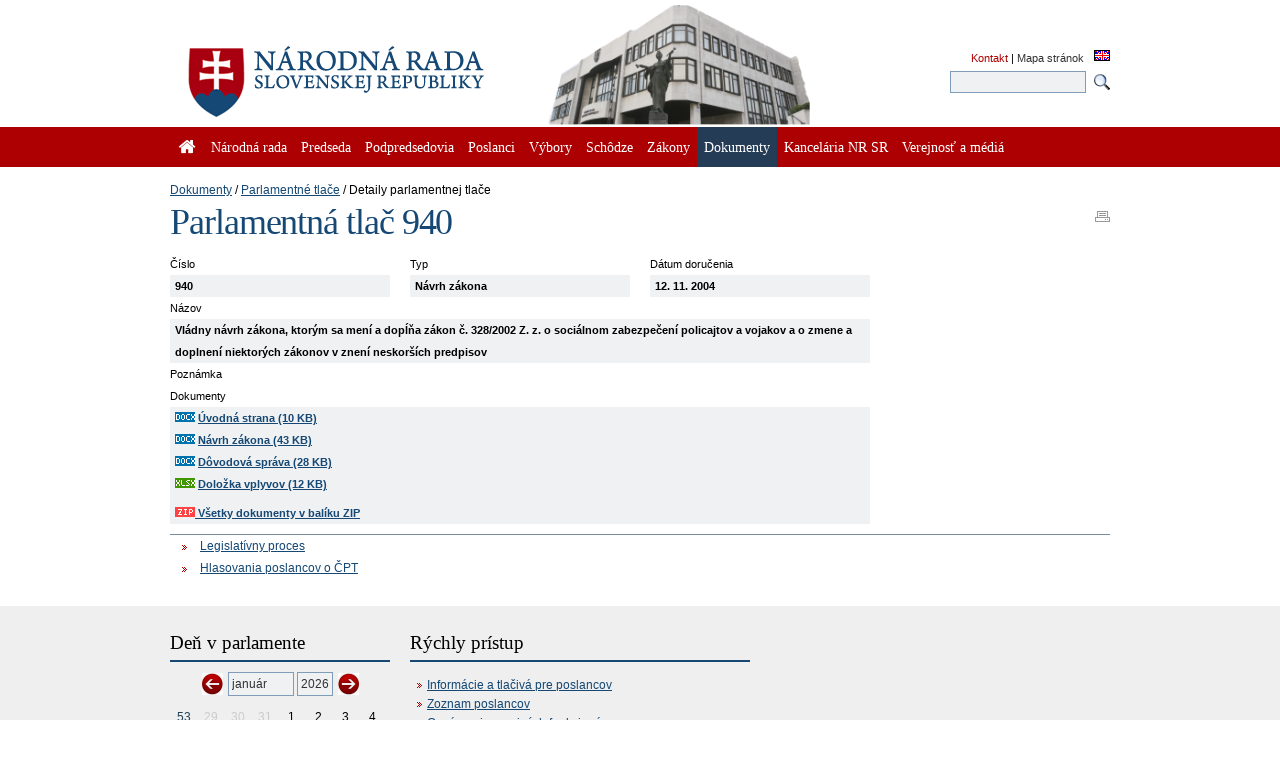

--- FILE ---
content_type: text/html; charset=utf-8
request_url: https://www.nrsr.sk/web/Default.aspx?sid=zakony/cpt&ZakZborID=13&CisObdobia=3&ID=940
body_size: 81470
content:


<!DOCTYPE html PUBLIC "-//W3C//DTD XHTML 1.0 Transitional//EN" "http://www.w3.org/TR/xhtml1/DTD/xhtml1-transitional.dtd">
<html id="_html" xmlns="http://www.w3.org/1999/xhtml" lang="sk-SK">
<head><title>
	Dokumenty : Parlamentné tlače : Parlamentná tlač 940 - Národná rada Slovenskej republiky
</title><meta http-equiv="Content-Type" content="text/html; charset=utf-8" /><link id="_resetStylesheet" href="CSS/css_reset.css" type="text/css" rel="stylesheet" media="projection, screen, tv" /><link id="_gridStylesheet" href="CSS/grid.css" type="text/css" rel="stylesheet" media="projection, screen, tv" /><link id="_formalizeStylesheet" href="CSS/formalize.css" type="text/css" rel="stylesheet" media="projection, screen, tv" /><link id="_formsStylesheet" href="CSS/forms.css" type="text/css" rel="stylesheet" media="projection, screen, tv" /><link id="_mainPageStyleSheet" href="CSS/nrsr.css" type="text/css" rel="stylesheet" media="projection, screen, tv" /><link id="_jqueryUIStylesheet" href="CSS/smoothness/jquery-ui-1.8.5.custom.css" type="text/css" rel="Stylesheet" media="projection, screen, tv" /><link id="_printStylesheet" href="CSS/print.css" type="text/css" rel="stylesheet" media="print" /><meta http-equiv="X-UA-Compatible" content="IE=edge" /><meta property="og:image" content="favicon.ico" /><link href="favicon.ico" rel="shortcut icon" />

    <script type="text/javascript">
      //<![CDATA[
      window.name = 'nrsr_main';
      if (top != self) { top.location.replace(self.location.href); }
      //]]>
    </script>
    <!--[if IE 6]>
    <style type="text/css">
      html    { overflow-x: hidden}
      body    { padding-right: 1em }
    </style>
    <![endif]-->
    <!--[if lt IE 7]>
    <style>
      li { zoom: 1;} /* haslayout=true */
    </style>
    <![endif]-->
<meta name="Description" content="Stránka Národnej rady Slovenskej republiky. Národná rada Slovenskej republiky (ďalej len &quot;národná rada&quot;) je jediným ústavodarným a zákonodarným orgánom Slovenskej republiky. Je orgánom štátnej moci a od jej primárneho postavenia v republike je odvodené postavenie ostatných štátnych orgánov. Ako volený orgán reprezentuje suverenitu štátu a ľudu. Plní závažnú úlohu pri budovaní Slovenskej republiky ako moderného a demokratického štátu a pri zavádzaní sociálnej a ekologicky orientovanej trhovej ekonomiky. Poslanci  národnej rady sú volení vo všeobecných, rovných a priamych voľbách tajným hlasovaním. Počet poslancov je 150 a ich funkčné obdobie trvá štyri roky." /></head>
<body id="_body" class="section-127 p-section-126 p-section-123">
  <form name="_f" method="post" action="Default.aspx?sid=zakony%2fcpt&amp;ZakZborID=13&amp;CisObdobia=3&amp;ID=940" id="_f">
<div>
<input type="hidden" name="__EVENTTARGET" id="__EVENTTARGET" value="" />
<input type="hidden" name="__EVENTARGUMENT" id="__EVENTARGUMENT" value="" />
<input type="hidden" name="__VIEWSTATE" id="__VIEWSTATE" value="H+ja+Cee42c8OrRdHtux6vBormJ+zxDnJIGTYhJIX56hqm1ijP35ZjVA/gPZhjpq9Xjd4Z+NfwpdSFramTsVUflzDEvzmFJ4IAZPXjFPtkE3+z4aH8uWr+Ybqtec9Qyo6fehKAKCdmXzkbbvkKUnUaBMgzTtFmD3AgQg0sBxNoRZk5/CCqHwva5ufldMsRhysbMzgz2HldNwi21epInapCdVVGt8FM2WwSwNoVTng0IOSXaWMdVUXtNS6pFWKSD9Ecay2j8spo3pPbYoiHkfTB//MLRe1n9r1kfbmhSY1iK8/dofNy0xfLBMJhJ4ouGd0MUf6fLX+StQXEY6c25+Md5DxB1xHhDT5kEwr5ridYjsZOjd9/qud/rsCchL3B65PD+F/fzL+Ail9B7wRgBvMaGZj6T8wCPkE73spxKICKOja90sHfCZ+qFFjHP0a79t7+eDGRhvvKYXRT1MXASgXx19boljqzfCXIJPTNuX8OeuYyvYoBDOg1aE1Sq1vC0USfK8jRxDK1zVNZoaPBq2ztURTjeAu+d3cj6M/jgtaaRlNoPk+QQjWEo1mVPuWPoECqKLNTJKGZWfdBXVhgQI2d3UfNVFWgVsheWX1E91kG1yxCFqNnr6fKGD7tCGKcFhG/BjZpYFvkkBWsyaSVRAubTDZVnYR+7/kcehhh2G1weQxcCczADZcEnBMODi2CV0Uu6Al2PM3TedLfA+khkBZBEf335dIX/I6DHkITa/56OOgx76yaPq1cY4Nl5TbOMXhx4qB3KbDNO6XGoFbjvWLC+u61EcZc7WQj4zpwjwVySiSsFYnCjmVLI36rXjW+pc9cKebuTxMomqF2WmlsRHdM0qZSDuak3r4OleGxABU9YHGmOuQbtRxySe2bOnC8fevEzVwlUFlREZllTfs5jadWhY3/vy5CEmE16QQc/FW0mdxf+VoGY6/oP/Pd26EcZXwRQlP/LEhBCclFOz0v/ZW+ANFqs3HknWLqUg8AsGXW9KjK1He5JPwmUFoM12Euwv4A2/voc3r8gvQ6D/zAjhpCPIliS1zLJKVGBRKiBwn5G7OMFsBkJItfyPfHaDZ8fdwDqeRKYGwsQQ7vVu6zFQGFcC0RjjIlZu5Amj4k1+QmLlaF8pVqtJrEubuyUyaFXPLYFvWOhBLNk9lRrYwDkq4jRmRj/QE86nMumdyBVoXU1ScUhBb2jKUabmz0htNGckM6keYcbKf5zNesop3BhQGE4OZEX5a718dsAlFN/wjAIW+NyyQqPZMM6K4pzSfgUOKkRi+Laf/BXY1LOr0tT/spc/9zpOEeJ7+Vq+fT9EVINhV30LOsVQeseTC7f8vic4dRoeLBGEI/ggn6H3JmauiOTzzZuxBJwz2EymRG4zpEI+JC7Dy20MwYzObG7olTGs+Rln/5136l6rwuCXRm3JAWvo+LYXhThokdHEB2nUObx9/hADWbp/8JpdlfGxNx88A37tP4YaKMYhOF4RnlqZ4j3giXsj8MAbe2xRn22DUEf4g5LHo0BxvlXOIXEKUaUyrlJyQgKOXZfzI8YbnIf7mLJ2dBK8mXaNjZww+QiPzsgi316hs15tsY972yvnaBq4H1cuXOnFpDGWLs2y3046fT+i1Dw+qX6MGo3jDtYS9MI51nKKU+5sUFkHHNX/6YeA8q4I7+TMSJ3UNb6gVNiIOqH+lBdfSaCeZ5mia68IQ76900zdnRjGCin3C7SnE3oV1PPIcv473QlE+gPBX9mQkrA50uAJjxSN/0hKayORkm+d7F71ict1V0dSfiQcj9GLqNEMdTRjz9BEi5VwLFBzAxxnIyWGJ5Oag7Xl/S2IcKIKI2aw0LDOeGJVnDTOXIGtSz6FQxW8Qf6jhwuTpxdQnKpsADuihfpON9DFimUpvknvF5VMgkADqVbWMHcO/C1kd+Gbywr3mnx98vDBWLnzyp1rt91wMwBlg4p/AFx7Cf2s50jXrNANTJox9n+utTGnC1AxgMj9PZRDe5JeId4O1IcrffQ0MiB0Bi7xgwOVu7Jgq7xnHy+FBiNWmKPmLV4lVF6FRQPyQNSCFxGJZcZb2KoXy3mejYGUO//5Q+BG5sTzNcGpUYNW1+I9Iz9LNu0OltSZYLRq6sf6EZS/Q42HdM1CJIFA0qLOeP6KIyM5XjF8ZYiOPwudo5QA6PLogMW4VTDvcIElL7UKewiGmSJ2pfSHDLp5iIy5pWHfzbzagVwajJReulrxhcHlR04DV0g/cAYyW+6tU88vyGD2CUo2gTvw5FxDaw8pI7aQu5+GK+DSubGOqNB+7oCH39JZyPMjET8gg/NMb1uFw3+VkEaHKk2X2K4kBJhbr4XRDZMcfmRzNuKfIzRouVe33EsSfNsnHT5p6mj88xGqvUydWcB+jU6wFl/TPnsJrDlvC1mwJnUnUwFj5jB7QZPIbW51qbZj2HQvx4BDrdbpfaayL0IJSqy5zh8u62M57/bAiuNJTpPtPLNrvB/ZhUCI6vJyiBOyGrlAiZtAXgX/odF4KNLTdpicTftfWJ+wZ+6rvfXFWlnFdZ6mtXJVwqcz1m9tp7wwVAY4upQaRZrx9QP47Ft/BNNjRkAq2GsptONTwpricsIE+V/5/eij3YF9EqcEgLXhdvqZ2V1jU+vBHrLHTOYRDqqHzCFM1tTTqS1vDcWX3TZN4rMQPOu9nLlZrVbdIJ2q8HvwqGczAz2tOyMeFPRrumlEkqG7fqlntzwsCP9dD+5bvGe8S50AEBFLAauWXwV8M1GwNYplpD8mwyjWtffNZPOA5gXAHwvJ/f81YBh7B6zUsYIOe4hnOKUp91f8W599uUbnZitKOvWnlgFyYVaWBt8iz+rOd8rOtbXBLDjpnRwSGoJVffINrgefANsDoLN/RnxJzPM96r4o1s/LGu5DoeeUCa2TRwwAuccFaEVgGdjfZSJUqRLoXGLaQmQxttEQ2TReXvvVxs5kJE7dPnQGFpCvv/RZHCp4qeBCH0wBYyFWWcF/DNucEkPrCpGj05Cif8yh+XpHg/5u1cJrWJ/6sOLnz/WN5lXarZ4f5fEIsjcQQANjNxlS6tAu8/yppmSxYQiuhxZGLPWkePl/O5qVnD3SuegluqqFFF8rw1/o52hlYv76QgAXP1h8BiAsllez+sTCLOgdAY+LxnA+W0Gy6Jz3w2QEwCR0mShoesDtZ43HfUHF6r1h8VFvFIJfJhGBPMFVNZ1CiG49KBeUsKB8qLSeamXdZDCGVl4kTWR6M321U5GkhuQXUy9vAFKSO5yiBhZM7iJ8RPK3WhBeTrmmgU5xxLh6K1HoaZo1kwDPav/ulQfMcLkxzRU3vqCqqRLGIYcK7xJRf1jgX8bYxdXBZRN6VwNU+kPKGnmD7RwoYlliaFyLpdoX0pzDI9FotqOcYdzs9CRaHJjCKzJuBKcmWG2fsGxKqGRlFfiTlF++PzWZSDjaQ4HotEE3xXadY/8ecv3LCNii1gs1hditS44HFQtBT0Pn7sgElTqd7NRLXbDB3bVJK2qQJ3zyYlaJNI1aMVh+WMOoSHtpoVbPGu/0tQj2egbIfEG9vqL9x6Zm/NF2Skho1j7k/l4DsKPPmYq3m+4dbYwDeX5Hjm/Z3XenaKrmwxKkwgXNB8fU2oFOZTkreYkxgwqGo8j+iyWswpS05JWE7ZPA7VI8AA2/4fHjovgQf3qx9H50P7ialeu69cSPWJ3xq0wWHF7XFzw+XCZzL7qR+s5328vKo7Sv2375BMuXlzcgM48eD/o7eW7z2QLmrzXAI+i3GBRmnMIEr9Q+d98F8qCR47t7rLvHJvKUMrme2vvg66be2QpcVzVUGkhn0D0/GuT2bW7sc4cSmmdD2dK4Ey9gzxPEmihzJEAMPSk4JK0sFgeUa3uWJx7BlWhoiSMPY3L5m7NeGPp+/wkTQ0RbjHmDlDxN9tYyMmLBN77rY0UsaPW0mMlJdyq6hVSloI6EBJAtcsP5kzNkt5LMp5LEpN3LapLhY9usvt7YuzK5Xtex4W6KrcMl/a0il388uaKeSnWatYB9n1Zg6wMmI3HKsndW5Tw5IwaXQ/az8EmuNuI1We6dZMIsuq6LrCyn1Oiz+nQBj4eMK5ULhz29c0tbJdwx6ll1vWbFy4lNo3PoTeJZqguhABy1Qez+yNZnFMbDBCYvU/[base64]/KBE65ots42IqreMmAJBwOjWIEzyY5afhF87JrMqF6LLSntcBwZGLlCvwQ4z84jO18utGnFwgMbclYbsKIbtrWUemV9GK7m7w/yvYa5b0gSdHpjOCr0utAeezMq1eaDd62RxQqum/YR+jrmoQhOQpDfjoAUWSKWKb51lQAZOg/Og7Nj83cLgp7/4tZHwnhxzhWokkaMCfE0rG24uce8p80vPT3xmWZ7MXA/P2Uf8Q8C6c3fIatqFvIdmL5wBcwQogJSXGKRf+c2GV5kVWVhf7Jr+/j2XOreL3pXDVvLhQgygD318/ndDxNnEz8Qpu9w+rkAUZYcb+eTky2OAw4+WxRzCP944AImWcMpkU+NJ/ag09XVD7E4d6IxmODDbh4qs1fow0neDl4uaVjeQPqcPpdtqOlUSE3fI5FYjzQEQfrjSDrwr0VpvWK20b/i6oD750kY5nS7J0fyUBYE1e4HfeClp7YW1d3n07cZYX3JpCEX8cB5BVqygKIQ8/LHVkWONtRVQMKXteBegGxpcP7JMstIWp/Old6s+ePdbeHymMzoJJS1bq1BelWHCC931+bGzTwDH/FaWbfx69Rlr9ssqKn6wZ9IZNj7vQmi0w9n8Qc5sBjT7L1WXK8RkEidMQ6F2po2MI22aq1H/n6wJ/p5w0onZTgaznZCX6/tADg19zuMnyh/UHqcBkF8WlrqtYLO8BhcHqPWwO06FBjTnleMlwy8g8QWDPxRk9KUo67LxYKod7b4vXMuOQ9OLGvceVIg90mQT8TVM6yz3KOehpNrY3IpshtjmziM4B/akMJqgRYV/1YgOhdAaXIt37KpqX9CQNe1Nr3OWtMvJ5G1m12m3O/306rbNtP8l0jjgwk13VVo5Q3MVuzfkNmUX+WcQQEKpyN9OA2gUHWIDsEo52ZvZbsry/dTM9HrWHXBgV9nPQmB/l9FQMreg1jRsZSEfcJNbMET0hHHpskVXOammcBXzuWRd5nP4nqKXBzTLTaZni46+yOdi9Diq0AZ7Txv7z/5lw7w/6gbK5QR6sizzntZF89hojL8bkvi6Q/WrJoS/wh8rT9U3tzTQXGS4zQxv+gzkkvL9nrN8CAxKgSgbdCQWT6KRIC6K9Dzcrt34HWcmLsRbsClJDa+6knMeGGvn7N05cyWiCMK46LiqGkCae8DS3H1XKVoszaFNy6F3KptyU5tddomxdO2AH+SG2D0+UdYtqqf5s3c3Uq7cyJbl/9hX/lR489Uj9M6uJYnjhZOQKKGpf6PVF/sN5kd7Ao1E/saDHl+SHzReC+VdVK0NxBxTN+N5uh2sDo2Sy9r2BbO/fzPxgCP8on5wxMBioK28zf1Og7IsB39cjIH7uc069rwgz9bJmfhy+cq/PHgtKLjouQQKWRqs+aKtlmn0vlr4Y04rnagExSCCy4GmKy8Zx7g8FyVmi49BaPun+iXpCFp25jCZM3a8wy48uub1LgQ3dyARNKxuvL1uhTW4vCjdTPQIj4DNm6S7tQjR+uDXKzo+aLxOZkLaTIjKb/gLgz1CqpT42SbZBuphRsy1ye4l4Hd8MIeqVUzmtnyzAf8GZxh5ExemPpiP/KNCbAeAVuGkGzEi1QaH0pl0M0DvVv8Mo1/xIK4YKzlX5NdVALXwPt6TWRE0tTkoyJMxyqUNUeh74y7aJaXci3h1jOIgl/aIRZ616Y1Eo4vKjEkyBAH7lfrX6L5fIFkk9DDm28Eg+FM3Spx0HycW4Vto4kmBmm87iJaHGqkrNB8X0O+8NUJ2kdIHpOSgEoNw24rtWmkATN87/BhLIjt1cLYg+nbq7Rl/ovkuZmQk0h8Loy/lXLjDDqca99OxT+/q1aqDzdsv9kYodpQJU0eYE6wzGQpa6uJwc+MeSBQStIdSeVf7SwRW35LsZV7z1PPqlOOfWPxd8lYYyP/9yRtCjMT2IxF4/GibSA7dbBZrcdDk192+iGahnt/ml1GrDirb7Z4p93ChGvOmHtL+lk8VuiWwGVrBO530cQ1RzLYbWv3nRJDQ17f278wNhRcrLUIkLeUmxa/9vMhSrkkhdfjyPo3YPk45nb7LOF/[base64]/sHXgVaXrn7q/IRaAIwbrKbhzvo3sCy+xkxXvoAJBz4LcjUkYOEEcSOQTnFN/m6WROEytqpQEH5YUEgn77EgA35bba64htGA96F2hGAfcvzZSq1cQ+ZXgfXNSJv/3/[base64]/v/i6Fla4HMQdHWutxlB7TOMXdKocYmUc2WWiFEFjk4+lAqQ2Lwradm50HSvU3dyJ9y1Z/OsShqEl07tCCCXlXAfd6bxqJc8mJjXBFDLXNQyf+PsxXIpnAk+WL+K9Pr5oELHERZ3QEedDTqut8vgHFIAlkYWU3ba+/TSFcWLtMbDP6d16Yi7X7uPg0vuFWpP71UgYTf7qLl7zldZU2H7OZH/ofpyJQUljAgtAk+t9MpXNg6UxxGuEshxEMBDlYdPf3jNqf22HXg5MwEqvr3e18ZsEuUjiy0THACDtshdprfb9tRHo3BZZ1amgr5+xYolKtAqEwdrr9mKLaUo5BIU324Fq7y0k0XhZqI+Uj0j4Ov1mXTsIks0b18jDpEGQcw1kVLtgW/CiK111oNOuYOnxUkpz9deRPqMCRoyLNSFOVKS+7YFPPJwKu8c3myVhm6Iip+UxFEQuT/ZudMdikh07/NhMq5DsDIMjVjV2oI/f0IaPknh3YHox+wg24EhV1AAgCPqMnU61e89zU9EiXpnMM+3Q/tLt1hHFjYKLeH4B+anbfnO8mrmEseFi1uZMdJ4XpoQAzPkANz6fBPn+hNdw5ZEg71MEtbEOdbODruAho91UP0EgPNvi98UUUy+pc3Ms3iCqxZ/xlWFD06k8+QYze60TFchd/VIrQcGjDWz8NrlPX3pXmxZS5DO84BeOEYVLidazJI+/T/Yeyjynoef+SO/0g3qMIXg0mpdW+59qNIUGdwU3bCnLkusazKvFGdk8+fqxbXA1x1pAxcklYHRLjWJ12sQn9AVtv1Iqu5Yeccf02B+Q2LyFTgzf4XmReIu2qSxa/j0adIFCkx+bh2qOSQXIRWAe4R5a+8clNc2rxLAL98Bc4sgabUNR94CE5WTkPYafoPKFasHzBWVO40naX9ErhfbkjREiG5rZYwmVd43manQSP43GTPbll82NQItXLkmpF4fuQ5tx4pkSsgiUZdL5yoweEI68CNADhvSQeJFCNI/5gdCHBm+J4orjJdDc5k7LDuqVJnZCkr/8hEPx6wFLK110cYAZ9YVrOVsqFwj7d09LPyEbzPNh+dgkAbpYuoeWSN2e7LZwLzuwu32E84hBQDTpGXGC+X+gFK4/H+gX6WgUStW146aWKB4tSAjiqvW5AeHG+R8g84HFV+G4/Fzt9WCqbwH76cttVHOAeSjvZkDZQEFIAuM3lg3pw4ab0CVz4ZGKFUyaa1GWHQE4FKhzMvigGoX1rRMS6lSyEj5hNeD/JwxPoyWGO9o5qiKbCYD6uOhm9ONdwLqJM9zZK19ZfG05cWwo6YnIFijSbLPNexksZqAJHHXXq5cUnlyqYxc3/amlriZN8L0scb8YWQLtmoAMAizXkmLZ898/71XRcdQ/ikoSXcojfsww4J1FIjVtWe93hC9W1PBS0v1pXx4zpdDA3a9qcgJq6jmSEuHvnCGyCXs22oKB5c13BYQ/sKeqxqPVN6NsnvEM0BxoaIYNcE9ukyNP09FUr/P+kyD0XJkil9NT481S8Ar36L9jU33l5uJP6RLgoEiii7bI6FN++tT7Cr4eiPkZXfMlmlBRqigegxtchcn+A9FajkKCS0lv21VO6ZTOAD9kRgRrRZOZxLddpAks9VeleF+JZ47gOW9BTB2kqhTvbx4IY+cuM93v/pNbM3RhBWxB6Tq6I4yY9bBsFKKHIT2LY50niSoP0/daKmDelZNAav+Oo8APM7ZWcMRMjbV0SpSaNKGxUHP6zl/[base64]/oHOmakp7gPKL6mto/qWFrQtkgF7lxLd12BEuWcnfIRv95nYBJ0a6NNrXo/wktQsZ6uvswsoAdcPYv2WX4mFSNYWIlmSwgvfXnfrev6M3EcyptUyNeXXRPh0++sELTmlzYunCL7kjtGAoz6Gj7KYECMG0lV9zBbjWj/FgcS9gEYWZErU3e5GK6qnjOs9FPx7hizyg0YgoNnlWVUBPB8suzmvjY8U4I8Mo4Fr/[base64]/ZcvUxzeWJ9N1D4MacAX78O0RwAPA1ofxDSt17j2FxHxIhFH/S+XJ/53cd6Bm6PfM41p1uADrvSp4JAYKY/qIPvdI4Yz3iLh+eiKc8iqwd4+Wxr36PkjaOciWsnoOv4FLUml4lU+9e13iAaTNfQmUcurRstdXSa4Ge0ab5u5Hb8OASVwJhdGywPduIs7naPW9sfyjrg7m6tdQvT64nOcFYwhZgmki7DOWl/RtQyES+lIz1om3IJET78Tqa2RkwGs3fxz/875X0NK8BYBHCdMzKZ/dWBuQwga//OnPyZKxXtvVhuOhLP9HwDwA5Q8WcSe0FZutBjDKXeCo1eT+BygvugjsPY9v+9iIwl15r019HJzK/gJyGMBa7Etfm/BlqipFU7UBkkhzOl+SCAsYroiW82OstM1l9wYxBmrBH8cKIVkGsg0vBF47/3n+pS/Pe/boWlm1vS6DQFpo7iJ8hPz318c7kybHaZIkmQTHNkyX9JyPazM9xo5hmavaMc30V8tfy9ELEuKA2Flt8zxeRtLADSvomut0tZVyFRgY7brHf9P7GwV8lV7r57cMWZ5Ap/7ARh/DGxbId9/[base64]/BWbGUKSLWkBDuA1eM7gkva1SH189pBaLBPN5s4vLPle7Q+tiWgUAFtvjDpZ6ZmIua3k0DiUPRZdk/VDjH09N4AVKw6+3KQU3Xq9NVcymjRNRte0VBDb69sSCxmHeRPCY8KD1oCNAHwGUqpJAwmURM6/wKVSR+pnHLIJ2ZhOjWjTl2gOVbDzJ1HpKmB9RtK7F53HuqAW2EYj8i+kV2XdPAMhdbHAVXojKvlr4AHOrv4Mv2surUdMn/lvgIddTsdyoAqZOSrq4L00JBAHcIsUkKBq88MpTy6zbfeV/C7MhoY1AHtZCSH2WG9GcAJUxSdmRrb5ZiV8hKGVxT+FhsqPWfD726C55TzewoBXiU7z1jgHGf2/CMe/pKR4upFnRbF/3/[base64]/[base64]/hVq6wgkxGZzCN3miJhyJYLEXWQR2oRv0le0Qt73HdZlt4uV6E4SrK/CUVJtn7Ld9W166PgjL9zOVlTFBHLcK5WcCbSoFUE0vR9V9bUChMigoPbzu7cWiOFv96Oh7LxzqZtqZ6BmV5s6P8QNgBicbQKX6bqNq01oHKLO9VQRf20kNz5kvnrpp8A81Q1Fu1mAS/OrflnOrOBmFW8gyKlG5ug+L8/tXKhjCY5n2MTEzcjOFe7jiiyqM6teIge9FHJFHhMihiyUcFeioP39bjB/ij4YFehmEFui0SAbVJyOr7N8eveg2de7xYfJ/vVrdel2cV/9Seva7GyktdArsV6fciMuJ5RdaQW6NKU3+cOacdSBO1YO/79uNrverHYR6Qol/RLqP6tvwsCV7/JjbxNDFC7hKyoN8K6a6FvO2vm9C9UUA2nMfzq3HsYFbJN3IQUykdDCzfurXxDdEVCtR1zKXgNZDPDELfCdwl48oXEghvZiQ0TLU2DJKytqCsqc6QCtEakAwSOQwHF5Ietgci47a2vIuw0M1RhMqBaDiHeUSFEHo71dw5DHQfAdfT3zUBnvtHQNBuyFRXcalZ/kPk8bIugCbreguvDJelfGyCods7QFhQy4BWb96fi6JHYj0nHroxCKFFUqsuX3bpW+cYjz3II9EWAJ7I4RPRwzR+ARIGdle3HhgHQduCTvoyi2EZrDl0gaDZMD4kzUOBeZ6sbHL+13RS39ZjviqYsvyHSLh0FhJCCROAXmLhp/hAftZ9QWLE8QhnPjncSs701d/WBkIRWsUUotnzSEEUcyyBRERzUX/[base64]/8KDE8TYIxLAcAWyHqjRINoUGi5M46KRnsGqWVMEDoHVfHFqtGp7JN+wsg9N2hBE3Kr1q9YxrXNtge0M9vMuy26xKDosyPerLa44fjShN7milOYwuOf3OnVM8+UxRfkgo7u1JJBK8w7/UMDpBldW8AoLVYPSsFjVVoU1jS7ut1cyxHpSw4qZYj194/CHP+E52nm9XJx8XR60wGQpd5tJNEqB13kbfdYyF0zpyyIV7c6i6np47E98ls/bCwy7T8HdivpoUlgZwZWYSc5n8vaOvtBCNn7qjLaEFhAGBmqyhSWKBXL3W552eEt0Ml4UfwfwtwumH6+GIwlKa0YKWHnabg/LpIeBmUkMziE5TMbzZh9PnVvBoZMXpvZJGcphl7HjPY2octQD2OSQK94JlWRFt+1ynuBFdqORezsFSrepq/inNiew4cNJ1FNNydYx1Na+LRPFuZfiGWZENFTZ+4QjwTz2w499tXr61hrd8ruVHE2+1d7Ftlyzll9jKyuQMclhDuvrCpYLTqmSyjnPsliPGaq9T4bgq7PpRbkJlLIsy+Gr3U//p0WXlDE/DNR3hkiogtItLgSburx4APFT+xFCC+SR2GlPN+us5fMRO19lu77ADUrmk9M7DrXhOulAL2or3V0HFY3KMCZUSHImtMM6SWFbO24TKjlDGLH4v2uqTgiAD5w/188R1Jwaz/B/sVHXpQZ4A2WTF1TEZxqwoZTyRlxtS2PvOn02yX6ZGev0UcDJpmd/NViFkDrK60jIhns8I456WPA2P6cgxp8tzKycyFO+Lz3YDEENbP1b4ImCrshy7n6zLgAZwU85aIxvqHCAD6XuBhT4EcSmf3f0daHCNR0jVwVgxW1vfXu2j64tKzdaKfw90p/+r43l25Q9RBRXYFtNmzhx1a0rZyfjAa8c5YfDF+Wj0EraIeLz8qnKYtOvYQ+IYFtdBl6ZwXW2odKVU/JeXiwHAbWGRUlZegPe/b/fi0AQLTQF1hoYolazTko8dyav4le8JzurFk1GYbOVIJCUIyoCSItTl1/TneHqZnt0ZRrXxJKpSzoxbPDP0Cca08eMPwCqaRtchWc2ZfoZBKPGAttXEKx0Pg4krt2MfIilA7WOuTxHZS8ww3MXSftEtIR6W7xFeV26woeNJ84/Lsb1EuFUDgqwbNsr/eaMflPXx1Trhzbk/S4T68AUyuU1TJfMKCwH8ppQFyFZZKEPDw9qnBpADgBrpFcUTdzI7oXSBtgyErTUkIkC9toAg4UCjYvUImD83FrPRkmWh5znzkPCiVYWf2KmbsIErQXp/8yO/Xgkcj0bJxd8zrEnvT9C/MCmtECoMgtbk+hnE5DKNTXrj8Ec/ZPeHMpXkESRqj2UdlQc1ujSeM6n08b6J/tYcqLEW5AhN17alZxSKrKYb0sD4uatjztz4Qg2c58Y6nSZvBFlaHSeZOEPwSy6ucU4mY4M5rkgKkejnVFCDmWXtCKQvGQlvmnCvBGjsD2VFjDBbel92sX3eXrtLx7+/iAs8Bhsau5isl51NO3c1yz69i7FXuhq/Y3OP9SXqMeR0OJAy9J+Qux/Fe7scejCgXbpss0QGVeY0b22Pvpy8gsQrw/0SXTJACzfcqcpRUHVfcSZb5MJ/wqw7TYlNS64Y3kZMT8h8VhZKqQqSoDqcr6simgZsoRrMCgNckp++bX67ejlGjnebhl1yGCpd/[base64]/tckVP67Xol6i6aC+c1zjYF1MseMOUAzWJd4OiiiXxDvIX/WWmdWdwHxMN1Fi0zDbAwLHoceKD8QWAU6QVm0RhqAQnKxJm/1tfze8xmuUa8h+XDdkX5g2gxP7p5aw0H7wCmIr8SMEJzMQ83nlftu/xhdDeQj7MGncvNsB+R/iTjXQdwObFbrXn+Yd5bjpOFoth70KEedn4dycujoFmlA2O8zvzTPloQuXUyi4GVzCoe9PZeH+G10jYtRJlVNQXI8WLnz+j30SFMQFD0MmMc8KHxdNfae13zNPW29C8Z5csAU6Tn/9qfQuFCvOFq+HUmgGxJflcxb61xX7TdNEmWJBNrTUiTlKUIyRvynSmUwXyLzeB8YpmkQ4AXjD6sVWQDoFGZDSMykl2L4+lp9hfT+W6/[base64]/fLQSPjb4BNhHG2s9EsCiGdEEisfRUQEk999wg3OVvMb502yUcqeJMYhPMcnnPnoG7yl9UGhLKGOrqWYqg7IjqkD3Teblnxu2m4btiakf/H8ARgCMPxTBUyvqNYbA+xO15NNlCqa+oJH6L9f1xDliF02nP8KSwdy26gx11IOamGcKY11ct2Yd/M5WETdTGiMs0405Gkwyzl+OK4XnlzuzZZiPP37bmprO39/5H1g6zNMuWH6AeaOkTH2NU9drFIGPHFCNeJFaasoCELluUwS5qQQdNxcAD/GEI24IrwicDqBc++lQQijf4umxKnpj44xp4gN3IH+KmCPBQro/CL1yjNJYr1LQPYHRIv1XK5fVzK80FpUeOzd8vUDkfLH9S1bYaevQZDgYq0/BTpC+gz0Am6r8MR1rOB8FDgrPbwtkltjUPfneuTBfhmljwmTuGoODcytJq3NJGfCtXG7ePFC77nzZeKYHNBJMZGrQLyNyc8a94EZotiOeWT6CrWULb6aPK1HnevB1i1fLHfaCYqCEa/FZmnL8xoVKKSGOgHnyaIcsjq6gulQlnx3dchLwAvaHzii2DvyLsGmJxQ3bZH1rtYP8P1uAZHCH+CQ7wV6OovYy9OM8dztW6196pNm8AYXMFyctb/x9lZv5CcRqvSTh6rCQJDYWEuWpnf/lataaEdgURTQt/6BjC1AmOJMygr+QsCalPRswHiUYjOGnz3oPfrPhqNOAXFs7ZZI23w8oN7GoWXP3PZtyGx18jlVqcgft1+qHgb+BFwUohaoZR+ucbK0+aSHWFhzFhDESfBaPh6N4sZbsNjwa/e5g1Z1sncbOy/FQN6kkf9PHTJ2XCP+/RJ8bZbAQuibRWpu7/2bJ2eJ2+IxRI87NNX9sen7nq46duR2tQ8brbPoYI+uMZtgdq8GgpfmVEEmwKcXb4tuYHAYuaZt+/tzPBNYk9wbyM1oWdSno3nSP8rw5wjEuRUDN+/gxrdzbWDc6Y11HjVQBk600SgOkBYk05tm/[base64]/FxPojg3GZUqBCQ4wES2sxZ0rqquneDm6+ICJMTMaZfuec/rlJiRE+32sjCS4pWCX4ncvb0/UXKMoAIiGCDBBOjpxMrJ+0HRr57Fo5a89kCRxarieR2Sbtg07Q480sACrLp7ovBfjeQ+lE5Q//497SePVcWfMuulaBlMPVvwYtKahqJDAANG1DqIAQgvCL98o//nab//Q+zd4HlAurg0KO31SfxjE6VKDUwPc8A0GkdYQyxJJdjGgj3LRvM7rqNQrIpDm5S9dII/XcGZa76tNt6Gx/3t+gPOM+2xdRdcTs+glzprfJlOZMdyBH5Z3CYsQQs6+9Aia0UwcBJnXAqUcCn5xh/JAMoSc7EfvZKcG+cDQo0f6Q91J6I1HF6xsOxu8+P3BkibK/n7jItYgFXWHWrebBjUdTor6ppkRVFn5QtJ0bNIJe4hi2wilQEUpjeqpdiGVLzjcIfd8UoIsSde5gTDLN3Nm8yTbwYI2ybot5wAH7ZKWUrZc/i6XSfZ2NiOQ30XGMJiZwrnBEhEWV0RGC6au9isnc8/YjWkKOe8/NCB+4GnlQ4T5roOaHwYZS2bHznDgeseDuUfRo5u3Rzhcatw+1IQfZ5pYiFF3G9c5j3iLaD5426MNN1rskwzVdcxRkhypF0CicwzGPi0Ce2ZfZUJOfMATHkk/Ro/FpWsTe3vJ+vSRG7cNY0hM6EwW+qZd42iuNmxY+ZzrOf7eErL9NQESJYKYVMCCR949c6GeNbaKqdphhpPJjPUrIDXM60jXQ5BK/jvumu2EtWpvoEtMk+zGGYT+Xrzt5c+ZWIcWRJkFH2RHimUUYyZf06eA8VXOxO2jopfROT7shOe4Gogs0Tx6HPQ/6mMQBcqA3KM5Kc98y8vakIlXarJR+Z1qk3xj7wmgf1uNBcYWq1MraQeB8zkVzejuz4irYbVUXLEWRRBOabdwpynlTwDQx5gxFPE/pni/shR4PjHCpKbWbhyUDpeho7VVaJcojPzHlLalPX1nXKZMCIar6u1qbzrJFjNsGH6SrDK3mhvZkIc6QJIu09DnzAgkb4bVyN+Op4FEcmukXeY/TI6Q1vnhBF4bxVJQdchrAiyJ2BvD9eYsyxrfYkCYUjFBglPN3vxm27G/c5ECAAOOWTNSlCfl/TUJP2wW5Ly0Ha4Gev9tMVDyJb1AAkGOsNzxaxj5tzaECrIu1Fh00k4I6ilNmNcAb9srfGzRdYPs/o+cegNou83hX3nLmmUH8KKeVBlUbYR1HGKpaaUzZfLaxWfpI7vwME4KGlxHGHElzcVXRspcFnKEr/IyvaUFLNh4JC5kQWAifHul8cyKp21Dxu5USb4nHKXIX/kiEsM+VWbwTtPf6a0a+sLrrWvcRJK7KCI5Ou+kQ4ICCu53PdlV3+RQ02OsTowNJVML24pjoIyZ5o7zZK1h8Op4ClN7JoprVzKH3dK98fVuWehhU29bv4G22DkQS9vXQGI0hWIUQG5liVUhevGIMwp3kk5ky/u2Osc/h8dgIPaf7BsYA5VuPMP8LnyVhFg4kvme0/PopngmQ3lFxuZNS2OifEOuabe/0d0fqDYPOEfHH4W6vttbrUjmDn81vSAuR6QV4XilF55n9a2tlQ0uFz0UJCG+WrwnPt2gaieqdfs+J5yDrNrRN/K5eI3/MmEdjVUQiQDy2kRWSFDzxmRs4j0BUaO5xEBaYHl5rFm8jOLMgLHdR8m1ISnXU/6VKty3mzGzc/owgMGfj1RnHoeWbdA9GXclsKvm77E8rKtVkeBmnuWP984AFVqwgznfEuB41vpjdTjJWkI2DhbTyEyBdQU0JrK1vUuq63iBeDDohh1khtFg6roGxmmF6GdL/FybOqkhaACUMNQjGn3TDSo83YyunD0/rD0WGS2d4+tS6U6vBl8t5hOmXK7MltZ9z0bI0+htN7wc8bW7FOJb0DiGPYGqhS0uwsWr6obDKoV6QdbWKWNNqkiRrsshuwu4EBhx9+8ECgirDQQPm97whOBNmzO1GCO9K5C1/hkTrdiorn/4ZTDqbKIrZXJMLQdDLbQ9sX5fYP2/[base64]/FgouoTfExx1dlFzi44NnyrVVtKPtvjnlfDvHGU3QMpIIy5+D1EL/cLe9cpZ5854HAXTaktkzBW9dhv1PGGhRqCpdS0ztEXU/CmZ5rgk7fVHwG9VsYmsHmHr7hjIZ1W6fXFwPFIXP9D2zU/xjllhJNmIZGm14UG5M1x2ZA7NKCiD/Hoieb0xO+n/AeFLd34gGegbWa5utY1LnYCr/ASF76vE/[base64]/A0PkJtZ7V1IyzJ7+kmkfNabP5y24vmv1pwyJzYMKr+4ib93oQ2O5eL6kf+kHF+bQT+f4PiUPmfJo25nU3hipVVLyRcTqFl68prnd3IgqeRZcO2GluiLgNEZ3IJxxACvW/8tM1/4+tbLWe6QwMIm8zQJ78HDOqqxwBLJ3C/YxgYyCnNl+dWo0nAqboyFLSCwm/w4p2PV2SwtUOBqLdeo3oVBjTu+52fi5uX5WnNdaAJ1e+lT4RlUV/2fOFBtYGaSOHaDH8WDUDB+dEzfF86GobJp3kXv98vUxnfrxClJNDwtLuKEBqjbmNT2t+1JjbYYMKMcjge+ck73/Uiat9GDBJZM+jxi7a2KHajoOoyDXG2+1uPY4khe6q3Ygc56JopLmmiTViVzA0YixK3QQn7zslLU60KYoMIrMS1qpruTJeMcvO3pSl4/T/fSj6JAvWBCQcnqykGXB0sEPRCQtvHWSjX7HzxdqR4pMy1sn4x5CxnVrmsoqIssbk7PWuJSBM3ta999zW2nZILSFHSlM9BBjTagT/51HSzuSqcT6p/qjzVxnhUiR8cvcPE+uJz1SPbprcVoyWezszepGUObF3O3IPxQZffNNSiaLd7+km95VoUnblXbjlugYQS+Wg2dsxP2sEWdGxnTyH+tZcxOhjpc4NC0438mt10tHMoi0pinyTXOdROSps/byaqSX807cQQZmAGADWmgnZyhxATcI8CDf5wha1Gf8KTrGbkV3rXeQBClGkcuX2GANdfuio6BXEdYkca3Bz2FOE3P/LXUgTIuwZvsgaO/8emNwG3ALsuNJXOVXGLTDKa1I8HmxPzDIgnBkeJTSA4ZyXYcVUGcxCDPueNzh9TlE/WWG8A7x7dGkX/b2IRH1mC2YBPXUnKAJrHQthSS6lYfkOT4FgKtai7WInU77id+SL+2/W6N+NkKGYywLwhFJe9y3QxkKG+DiAcNQI60/w2eXgo/TLNfL28hgThPRPZP3Q3kELBj77PmaJ81j92lb/t0fgGK1ZZgG4xfDiOyNgKsuRb4uSoijJs9PUn007MtKmWpJQMgDqYC3TEJQxZidH9gwkG3Af/eFGG5enE6+MFqmiZjjF7Hp3qRTCEdd1fL3+JsurX3Vw2VNzBR8psTxIy+3EF/+z1NMcI7DxiNqchieVlcBEksliPKZeZm0y2SD4Da8Pf6DbMS3jyY1dAqqSlUdpS8rKCwHw8E5/088WJgg3zwcspDPFbKF+GZ+h+gB5SsEoj/yDGoEtgShLdywjntOVz3Uxm8xtGEyw2JkpiIhbY9D7Zf68XIi8P+gt+H1bxlVqQvYgCkokyShL5hbFoC+TaWtMHNMNGTaHs3u6UHTPXq8NeafXZzMJNC2TG98EWilNNsFXCOAWMRPHnNAvZpxklS9rNki48wIvwkDCFI1yxfxxtYevENOhUoimrvNM9pWx6/Mt/9ZFpULeDs4wK7LBViIzj0Y4WLqJeP/ctw7X983pDE1wNUegCiLi6a7+xeLQKHDTyUTB4d/uz0QohGX3BHusNyZ2x+9q8MmO0S/mWPKm/[base64]/XaCQPMS/V7evVTB46JH2etUV15/fryBoiPQPczn3Va7sQ4HO9CT9FLDGyxp0yyjhW8U4R/VwuduCS+A4ByZJCFfzlXkLocdcjT0QaYutAlEWTZnnorlpNGlZ0qVKWusq6jC893eEwA2owOzh/Foog59Oi278fOxn7CdiUUSK5sbBKpNwx/mrjTnYjF2VA+6GP+ym0vaaGx9Jpj4JwBq49d8Zo8ueGn1NhMA114vXXaMGnGbWCdN8fSi9GnEyjz8YxZB26K5LWxEsL7qcHaIDrrf7a40J58T+wlIlt49l3NCVXRQ/wXEvK3IfiYzU2RJ8xpEvkWGYWnfv8PR6nbMuFfaUou3nUgZk+CV2fqqY3xRWNYSB5g6wGAv8C998TvuKstl2HyOJOna0BmYilXD18bTYa38CZFU3zvhy6/W4CP9xBGJ+inzR2CZxSjUZ7Zp86zaIYvoSWMJHVq0WcmN95tpXwyo11wcUUpyUFQalg0g8rOA+z/T9wjMIWpgLD75aZh8ZNe4RGaXDgmA77fVzIa7D8Xe2vMN1Dx8drlr8mWgKQNA5e47x3wJO5F3G7dMUWYvSkqifuM1hWdws+qwrY+AbJwIhJEQ2LiVtNSjnY/GSdO+Svm5IudHkUugGZigPpFgYf+07sQ0Te1JTIDQi+WqQ1eqrKn27YE+Q8i7cPMy0mkdMawD6PVyPnMiVx8qGcviyb8vdgzAEzUlTgRUKLrtkYGH9pqh3DPDd5HTck9DYNav0AIU5Yfb/py02invZIm9AHvNPlceeABU1yWtytCCb6IclyP/RR5EVvCReWuf2bRz2wyhpT8j19i4GGoZuN0ZlOAI1MYHLik4nbUHaF4bfvdz1jEX0flZ8FXb5QXilYDnw50ywYuo+y9d+KZlTCXK5g4ClUS5/fZlP93CRk/K0WeUB1c515QCTd0mLeYdtUSqJoSXlilFCesOzyG3XWYmjnxGvoaUBb5eXGipwxOf4kHcbgUuDMoc8G8/Pnm30UTUtsfOVVi3ehyo+GSkXCmmHZ9Y593tdh4nDWxRYQhTHOQhIIuas/P3Zp+5dr/c1v4U5RrZHhYVMIrf5Bh8FtxL1+Jmx9BHcDib0xgis88txVB96j39OtbZ9tttK4KGLO2WOyuGgIdpWKQfarRE00FXTbHqL1wH+XUXeTblpSfZndSHjEPwmBHcn7MPBvtgieYUPh9oX0RH6Pmjpmsa4g2FoYCuS5/inhalmF5zafEanHRbl/gKGOZqvsCWVntBwhUMdutTfC8lC9YCmVmkfjN6LGpNJUqHugeQyCV2PPasm0dAb0eK/[base64]/Lzu4JsOA6V+U4YW+4GEpcCA6MBPcrUO/N94m/NVYn6lq3kmEcjxs9bcaG/fgBTMQ8LbgFLYAhieRaSZbAWw73TElCoemvCgnPx2mjFpphSdV4pwhG6joTHNO1GflGQAOchORnNyPrOyRNEg1sMMgVR0MtVKUNhDQtQIEXxEnC1eYwlFcrtrsQWxCVdpqHiRz19bUr4HFr5mTd5QVeiQREdUDlogpGlja1QPsBJ75QMZvBlY9lAB31/[base64]/uEe6e1hecC/+fODTPgfQQJ+EKONVjuLAfiIn8beiUVwEIgq2AIvJcHuI9fMnlukgiE0jG6vF3vTnHuuGbngsx5NB0mHvQ4gbwiiUleWUa9WjdFEMn0+waVVBeItQZJLOkg67ELGA5qJ/0g/IunVYHbRPDvs8GX3HEClpRypNr8MT8m4ps6hkQYZBUvvs6J7BLBh++OZCXiAFjjEVnUhs/hr4eYCBYrDyqFS3h3Qt/[base64]/83kFfJFc+g2EVkTcHXl6Wt/6YcCoTkowQX9Ecc7kZ5yi5TLUCrQT7lh43+UnFOPBimJ12085kv654CqGTw6DwYes0kAYgvvBDvrtnup8zD20O2NFPGHNX6TwIl9x/1l0X7lVIhJO20Ty2401SrRdbT3rwH569K3I6SyevQFBIhWaZt8SXlBHPCNQt2EOtlkA600WytuCzKUs9MNnJAz2YK+odKzxRfxl/uyGhnnv10E2MsbrnEQK8+gv/63/tqgkrJXsXXj7mJ7WeCPf3Par7VASpg7hVdTNeH8WvC4P6POpgxXbjnPmfE+Bxs5rzTZrAiLHlDshLTCTS9GI55HE6jmG1UpLYPuyznEbHXF1zkNeNN7v1HPmUveuwziUruYITYI1QZw9Jg/mvM1qZp0ZPmhLZCSWJlzc9/L8xPPboeRhkUVrBh1gbP7neJ94I8VfvEsPGCS/7juF+nipX9GRqep5Br8/NLfhV/4g9iSI1M7A1zFthXjNHxIf+mGS+3gcCF4WBImdhoGKGzCTgq6UqWc0J5Lw3StMo+GoKYqrbHirBu5XKWA2gozx+IRaavAUbcuddXDhYKii1wEnxoQ/qOD/[base64]/8YjaeBq2i5ITXQIZLGYbBWjMu0aV03ES9Z9mLR0UEAjLkx7OyMcEmwfGyKAhnZNsZW13WXCNgVC9fupZP2rn0gf2u0Lz2Sn2mlkXFfVj1esWU8s/g5xMkZBloquqEID1w4kJeg3SH83Nb/P52Cn2vilmwn4FJfCY4njSx9HRnKb6yPVTaw0V/vMmH2R79yDez2jr2XPSl+ya7ZWcRnMr/bhTEZ8UEhnO6Cfbsx8fcOPYbJ0ApI8NGciaYq4ZOsc5tdmgWOXDwHLAQLPZ61hZXgiz2Uyl7zvkx8tkmAiGhy38NLcJv1l6tjwez6k2zdkZM9pXfg8JN6vu8R/5Al3Tg+ukMaC0tQYQIYTqI2esTOg8Ngrnu0Fs0VC+WLneSQ9bWw2zffpYXgwDLAm05k7lQFXx++rkf29WWMe64wtVIVES6O6y65glUTpfDtdns3B6gvIS/wVwFyaEeDLsB1MfQGazmeUtEHcBBRhyOaOPqdfnUabmZFb6HtzGEQzcr/ni/BndB5h2GceBqUJ9USqtdzBCyD1J5tKRL/AqldFyy5hd6v5wE5KFOPfX2JiAM6ktGRi5Aet8xEYtTpEn2AihzP3ffqFfl6tmvpo5Tr80WDsVm0l2TeH0IfUkj/RYXSo7StWQHn3Qc9MsoeRtXonLvwhvomttOAacSSZv7W61gx2+aLpSMhzqeWk1v9W61Kwa5f5Ow8xDqpey81VDyFAA12qwR7G1Mb8ETSaLbkGQk9B5dOBohNZjBTPWM0GlTzlRXHGFh+c8gsvsLdEA3d4lrz4mEr2ETXM52f7ih0go9EJZDWkTxoP0lJfrXAhDnjE/yIU6ECvdhvzaXZvalSbD8hfcNCNdiR8tjaa7sIhdDxnDbJ1T1PqKujSk7phhVQTmUNhkVFIqKUb5dKgZ+35u7Dr8c2mM6YO2QsXskiLZOQwxRKghFiP4cScEP/S9/AYFIyWsLy06FpNwnthJihgbyx3G+5o4ZIBCSicjcARCanWTzkFua/[base64]/XPVd6/RrhY/UbK3CuCBtBoSlRouQYdo5Ub8WlVO+US73PjZhcLDFkXVzHjtMnTRInPkoiR74a61tk8SXQNw5ULJ4scUG/JXd/BuDnrnm1f/ePdHb7mYn6cFq3GAN7KZxux0VKAtbYT3CgHRlL5kQGG/WX6V0A45LiUs5khd7HPTZIKGBp043RAkdLMWTBg1HqfZPPQnpKQgNs/ceX75BW7fV6g01mrf8YmTJ1Is5KUiaGmUuRcBNNyRkE14lAfMKAEImWsGHBlDv3OoyAa5YL8qzyVr6O0no4nZdzfxDvLe6eHC19CnzQ7FKfeHAljvDM5w/7/8IOlzeGp2/Q63+jqQdfxJsHFqfMlWxkci4eugbOXbXCNoR2ZIZqexqN1bM53Bk3dvqgxPP5ErBmbEX9R+rCXWUnE251AEBap2/[base64]/bhe2+XY5JGDnGmJJb2vKqWMTJQy12AvVRDPrGAeEXKYsOODudOonI5xsSq8ia4ebNuRT0oFHVsXSOh97gc2Oolytj6iMB5lqRSnIOKWmREPTcptR7C6HqgBE5wTi4pf9tyfG5kIuqNys5CeiTmZxi0woDm61lp9t6CvYfIiHeF2VO6J1vfxVYQfCQhzAY5ooWX5hV/LjnM97Q19qa6ymTZfgw7HIvCRJSq2o+5z8749rNpwkH9JUPoCLQfN+PxeYTI4pKxOWCRAjvPGImjrJQbvF3UXibySFNp3ohglby4cGxa/G4XMUEp0gOzp9IbsRnsrCNJk2m/SAM1+MqZMS4ck2dF3X9US8SgEDLbV1bohpROR1WTQSCeEG8/1Or5I/HkZ99MBt7wu5Oa+6vFGmnvJ3cApJgZxqGlweoEqUdn8J5M0VVF2A3vNFLhbPL+kFf0QzFl0GhmiOCHNdiyxJ7BfmD4uQGlJz8ff/3U1vN6VpiFXQ8/wZME1SV2NJ3FGLFfAHdMWheZi/Flrvx+w/z6UOmiL09VPdovp4NWcqV7aBGFjxNnPMG41YkT74qoGeF7vuzg52fDutc9s3KJi99kGpEmcy2VDbS5RlYAyF2o8aZ9vvuBPNlNVSQQ3FCJoJYsB+vfpEEO7WCFxGobKDUJHOH/ILk5o6zB90F6JvIQvgc0KzlTdv6MUo3C8WYCaFt+NNmIIZwVkqdDoRnEGUk0iO6AUKrVqt7J8xjnPaGwyxrwj8yK2u6mA9ukZq2BiW8rHicneEnf1VyOhA/mKMBS2kWE09UTEX+RnmjQT00wQZh4zvDakU2EBhsRXTLh/jTB2fxekWhF/ozmTFi6p526ciEUsPxIv1nzWljArh3DQnOHzKzZApEz9rSmsadez+5Muc0YU+Vssh7jFJSIhd/7WOxbS0vFXzbXsGBdh8gSLKhIH4Lv8KTUzkBSpoA9IL+AvmI6FNGBi2wHCoQu3Vm9Xzb9BfF3pJ8RgsVxq7ZEi/rNZFqlbEeC9o/xNmKq40aoqGEum7M+SDprod7EClN3OrpZNCHTCy3wflqesCL55TCqhhN8bgT3PWeSB4iCZr6vyVfdIqKWxIbfDlKA446DuXjJrsYs1GCOyr5/ccwwxMs2CM6eVZuyJXLprrKIGO+NA2nZNGwuaaWZFSenYgHjcFryOyV5ydeT+9tFCVllRNOM44BzZoBYZvNn+jPYoyq6eoONA1Z3aD71IeOvQfSr/nHLgAt1WQprUx4oFSUEmU/6Masr0AZITXkHkzmgB0C24p7O4Bto3bKQvKnEASxzHn/XlQvAxbf9FVxYw+3UBUJvef8K+xoAotQd1q/7Kd0yXrYXHA1MPclCl2X4inhnvN+BsOsYY0n9+nKNiWfhpJl2FNz9p47zdq2IEn894vMd8+FYpDT2b44q86OSfPwGIxTXtNumNJaFg1+JbxaGar1GeWgwZCobYTt9+Dqu6fWt1ls7qMPV4zl3XjmoHYHYq1/YYqrIOAzgfV0QIVmNdAdMxe8LxF2g+A9Qk0zpV1e5PGPOP3URCbbCKH1pHn/dxcjjdPovccnDkv5xQ0BOj/W3gPBOuXrH7sek/BitfW0Ypv/cge+i9mvEKwY84K/IYDpJuKqsfA0A6ai6LF7dFKo8KMIEsOoTGTJRrznyiiMiIgBA2XUhdDLZMuizq1zxccoZCnSnncot+mDuu+p226rucznmxkbEsG1dhfaBGjwEOIp64GtRLci1svGfqX6znYeE/h8S6iMsPwG2fEMXVy90wPYKrNwuyq2JEphF+kORNGi4xc1JRPXXiCp0se3OfQEVe1k8056GYNwsKoIs12/w9vvyxNtI/fIgZKSeLSxM+GG99uBkn7MBwZVIXOI7BUt4aW15yWL5LLhrF0mUh02Apof1r3Y7VcAtnahv/k5yKDhGdO0rewfVBEXlCtj+XobydJnYo+2vStarWxDm+8nADTRDbtY0n1G22AfZFuL/xyvu34bYGhEqePQz456n9gdazpsvLA613TWPodAtzr8RF2TVn8PjRWrhF1JAPvobJY+979Lntcjau02yZxYaF5QVr/00XDqnZk2wafWbUTqcYuipMAhNwsSvRCN4W8YZ9ZynlbKBZc0vaCq8tgmwXFwqlpTQLt7ABJDxBit3H5vn0oRGT4gp+Il7OaL3esbds2ofavPEhdqcX5FQhKy2Mc/kSGEyo3wgPYkTQF2h2bYBPjfOr4bVq+jh1vOfIsKa5GifNHFBSFFqFSpWixk0JyiTkTsGNFax/OmH9Qb4SHxNuOpWkbUp327+r2Hg+gXVgUJZQ9ZJPr71mTAeEZO1vE6wvSf+QhMT5Sr/8MIGt3lBF7FaXLOQ9l2MFQohX6pT1gFUVPnFfO2R5DEEdN0Tq5WFMXhm7qY5HjUR9AM+cTNkvzhTxkFhtYm24ll08ofK2jPK+lZ0AEzhuCZ/Vz7UW4uiEAtrFw94uGU907ynIZQV8gP43qZBF9rtJDvT7XwTLWfzy/xxDBWFaY4G2KA8X0Oq9ldFa0jUv9FYXjkgySZGMQUw4m7Uxot6Yj8TBVwqy1OHPAed+kt2yIWBjwXDBE+3zwb1m5QauqP5qugcURQMympftHyHCryzY+DCQxzbzYC/iFOi7iPnzAt6yFrIDweQ97Im9UqmWfYT8OnZ7BB9KseXFzF8/EV7BkZqzyF9JSEklEhaehMj7+BZdixATRZk0OrIgCwqJ3njJqunkNn+GrEamSNuGfz8eUUJHiw8qu8EHnM8H2X56Pomakc1lAywCq/s3aHdo6+QabXFD7+UjsJFTA2S9L7Z2X32qZv2t2VyO9u4QIjfJA9A+TQ9Rsh0kUBheQh/DX8Je3eh8qm4jjmKRyYIhG3UmYIwPI9UMnRVsk5Ja9x1Dx9Tb33PKp+WyemOYjdmI+bg90olulvdZRp/nr/VoXIYX1vXMlMK0ALWfk8sF9DO9Ih0u3M4Y6Xe+1V6qQWwNteeHjuWuieiLfSOjGjYO3RhktUOyNfdHAVzdurU0MiQXS3Xy/UWyDXWunb7ziKOXh5biUMzEUw95LKregRa0pWHGjIfxBpwDRmu6HF/wsoTf8u+Yr9i27j/080mTwhLIIJdumh1YOojnUc7a99J41Ty/[base64]/34Ol8jI7NbZwqLW43K7smEL8AENCOBc/CWgMAQDM935YXNnO71vLVoVCqg8bL/HjFEztpdJ+hhRnr9GHI1yPevUwqnDOcEXUA5mVz3gBchyO6VTV0kGOR0qfBNqnHjPV5taNGmNo2kyFK1WYjIDOqp3KCHyJ/+3eabZEx3dtUFK7FLUDae+ngEMQOIhdSSpqpbLNp75i4J1ueRoUsqyhTQxxQOHmEO6vLkQ4+LbzgA6SNSdzEXRSk/KDTSpbrXnLJTz4f3+L2/dzNkTw0XcV0t+pjWqOpb4pafLCimj7uIjmZ6WhmonPFmNfomgEZXVb08ALm4XYLFg6ocZqrpPfl8h1xpk1zbH2FAN5SfZy5ZggqAahrplh49jkmzG9d6UldAj4M9VuSgzWBgxuNtc/au5VXILlBuYjMuODAYlc1NZ2YI6cNFH+3zjBIxBChdhQ+NORNZEZzKE1YqZxsU/1732MldXcYCZ1EbF7VPmyo3scCqbP9BjAMo92Mu+RnYgk08xQVuqqne8G4/Eb4RzXYSl5l/3ngJNzD4CQkXZxNcpyS6/Fxj0B785DOJAx+MytHzvMU8aPLoTg8yji29AjU1nsv65j5IMMJb3C63q7/KAIFbPfWKU3px+Cj2cHP6hU3qI9EqAWXoabABqdTBrJwGFE4YUN02n/4Cu3ROdQk2Zr2YzAVYvm58l41zIg2S5Go15eF8ft2s6ZRzCu+SS1zNutN3Zz7ZWDj+L/lRe2v3BO8zt3fxDt2T939jPsoqwp2foRZ1rqkB9qkg1qei91wgqtEM1dMVO2qk8UXTrxV85blOLNTpdTbhh2g7+m3f4Bs3YvWV+mgjA5Q6MEqt5ejCRaJoS+NAuaMbBmSPanvUbMSc4nY+w/5b1Rd5MAvpSdysueR9bJrxHzuRcolcFi8oE27nhQ5S4rlkab7x0ewWugRFNuDsxmbQPe/NmmIPpR5kigNCZsOQYDgPlCZZqXiuCzU5KTGxXgduT8XSvq9tPRtGYCOAmW9CgSFTxHYQy989ma3eDSzzXcR4YIWQpKPCYyLbTub9TSsKRMNLN2CxEjcR6Lyjf6q3rGJGm1dSRky2nTvx1pENrFa+IRS25hefVoYE5VXYvz/PLE5PA4a3nKTUyq1Si+yPuDwKb+B4WJJDO91TA/mr4baS2c8P8acZG9O+6WtZjdARJ39If7dPQjB6Pcq9wWMNgmGqyDVXGCxLrssiZdxgn/x33ib+r0LjiVrzfQyTDkAFD4/raPPKlvNSncQB5nHSJib2yDRqL+rB1SmWtnVhQIHFyA905iihCKDKAY1bc0kKNKVB/r0YfpQotyKJUTkd8DslxtrVXlxdAxrYWbJbI0DANhNUTMf/qdeQukVxnCU5g341IYk+fxEfmaBP+2pJBccKZEnb+N1l7mradNe6qy8ENWVHZ/VBxXiWVT7gXKqQDdWrcoR+SZuhILzTSyXn+aBBdAcBqmzKj6BdZD2Jec3+o4vL49atWxT12t55Uk+Qk7p9i0heStjgGKrN95TbSwrPvPBCOM8wY8+9Ajd2egTklCObqgJufw2IcwVelrT1tS57IaIju8k4C5lmGZe2KIztI4T/NcP5h+mCaRp1HGQnNhL34CzDJiTPaxS7+nG+IwropmJD924jRIQXED3qg/9w+2z1tQ7Q+iY0szG8JEzlXzhF7QIfeGM2bFs6vr+iqtYHWFZj7yYDMy9DSHPE2uctQamFpChSYZ7HUnPQmsLjtQEDsuYA5qz1oBO5sJdcwd0QD6/UpuHZhHb9fUYWBExHjkL1uMSWqJPv+k0Wr3IiP3WLwyt2XzsMxuZKaDmy/Yqk6kt1KfquhZjBT+IhzTr0zyWv/k1tW+Dvfm6haXXE6b16E2rcs6hyJOhNP3q3DbzGwHiywAnmgjG/xl0Hl9i1z6cFn1PhWD779UbPRyczdDOyhcHD1ObZNOJWFwF4xyKA8mwIMSEOYrXD3k/WcjxzGfd/IOtKqPLoKHOrsd9576OkAIZv+3jiVM66fSwzCJ60SzX9FSoEh9VoBHgrr+w/mrUN3JYfGMhH4cMiuLeLv/AcLP8k0BemJghA6SM8NlACmWjSB7rhZ50X5DgN/qth6lFDXnUNb+IampbcPvhp4ci32LViNt+kJNdAS0F0a6Sfv6Q7H793grZRZgioyf6sanpqYtlKpx0TBnQZnTJ2RbQTJMFnN/GZ7tEDbvirQekb6DP3szq+FuduVsIay+oDfqooSQ7GffwnOS5L/be9OnkeSalQWlIHobpYoxIGI5hxQx/kbC/Bm9v7z65imfPQ//Ov+gbWh866yySv1L8NbkHdqco1a+EFpPH6KivnHRGjlbxxlYK/+JnKVZ4XINcuOmv8qiGdbOu1qoFTn6goRmmEWNknj/fhDOt+HaxAkGKGh1RiicuW/YmyxsfYVX1ZfKVugHP90HKmWAs/amM593LXDU/5/mTCzoJwTHFCS+MRUYF0yIgzuAT3pT8ZVZ48edsm+5sd1isRjKFwL7JXFiyWodO0KAABRjzXT58dElRv215OeMnnXhaA8YA9e/1VlxJmLrMttc9TMZKkhXwruAnPsZnuV5sccNxxEP7pwXS+E9g5tIDOEOIZMG3HAn3XNlMSt8LOe00NuvsbYVLm8y07K9ywDQ4UViU0RHB8ibwB/811dV+LzEASqm1DfM5A3thH71BeVA7QhTKkE2mVT7i3StU1aCJJDVgcdQMAoX3W5+2qrVb1Au+7xmn+tq0fYkxZ1L8qtvP9puGdRm3GTAKb14Xw6vCpz3AzEG4WgU7h7SA2AyK1NdsMVuIC73DqwTtQaYCGGB/fBszSugFih49elU4MUk67KNHicTmWAI2Xh3GEyffKRY8EzexAYQoT5Lz8+C1mS0ulXS0PXG7ceWtA2wW4FNBjkFwXp9NS2h/TaQzkF5oUDkun/7ICaL3A5Ld2QP8XKzlw701ZoFW6XvyjkBCguygej2cUQ5ho4g7tKHr8lmJ8Xy27jlJaDZR4VgjH0UuBY6KQrBiIdCJbTCa/bxXoK5Ar/aoljY4aQwMpKx7Ln3FnoYwSucUimZwx1zfIKYk8/7kTA0APIdeZjlabfPFnoELe3O9+iN3zPw+uTG9bJIUIP8FXOpCb42AWioycUCGAaRTo/WdT47EpHTBUjFtM=" />
</div>

<script type="text/javascript">
//<![CDATA[
var theForm = document.forms['_f'];
if (!theForm) {
    theForm = document._f;
}
function __doPostBack(eventTarget, eventArgument) {
    if (!theForm.onsubmit || (theForm.onsubmit() != false)) {
        theForm.__EVENTTARGET.value = eventTarget;
        theForm.__EVENTARGUMENT.value = eventArgument;
        theForm.submit();
    }
}
//]]>
</script>


<script src="/web/WebResource.axd?d=pSSkbbt2tAdtntWEuWgeENiJBrV0aGiWXGjGDRSV8c7cfmNZTxjHVSfWiC2Ht0SUz3OrKRMyK0Y8hdIfwpt7DJHVXFE1&amp;t=637811807941659717" type="text/javascript"></script>


<script src="/web/ScriptResource.axd?d=anyy9mmquGM-qa-uOZWQysE699IUN0V2tmsXohOMl6c4uqIlVQ-iz8bvNOXQdYVJ1ypJ5l8dfQwisoAt9yOM8jwgtdJBrDdDE3DQJV23HGTxicE1A93jhBZbnG8qMmiVWerap_tJdZQbRPvUMJyC1KkjO7o1&amp;t=ffffffff934f7aa9" type="text/javascript"></script>
<script src="/web/ScriptResource.axd?d=8QnyJP9gqXQhXVi5a4icaSoHIVkCiHh6c4fZcCQ7Bkl2-89_97YDDytX0JBxz7Z7WyFM62FodHDxrdSvh5yTbocdcMXkRNXDfkSmmbuw9ns0c8LAs8Q9Xl6iK2ftcfkx6ju86Yah543DyctOOnJrdFz1Wd1SvGsqrNftBFjWHtD0FF_N0&amp;t=ffffffff934f7aa9" type="text/javascript"></script>
<script src="JS/jquery-1.11.2.min.js" type="text/javascript"></script>
<script src="JS/jquery.formalize.js" type="text/javascript"></script>
<script src="JS/jquery.colorbox.min.js" type="text/javascript"></script>
<script src="JS/jquery-ui.min.js" type="text/javascript"></script>
<script src="JS/jquery.ui.datepicker-sk.js" type="text/javascript"></script>
<script src="JS/jquery.utils.js" type="text/javascript"></script>
<script src="JS/jquery.sortpage.js" type="text/javascript"></script>
<script type="text/javascript">
//<![CDATA[
Type.registerNamespace('exeIT.NRSR.Web');
exeIT.NRSR.Web.CalendarService=function() {
exeIT.NRSR.Web.CalendarService.initializeBase(this);
this._timeout = 0;
this._userContext = null;
this._succeeded = null;
this._failed = null;
}
exeIT.NRSR.Web.CalendarService.prototype={
_get_path:function() {
 var p = this.get_path();
 if (p) return p;
 else return exeIT.NRSR.Web.CalendarService._staticInstance.get_path();},
RenderCalendar:function(month,year,app,lang,succeededCallback, failedCallback, userContext) {
return this._invoke(this._get_path(), 'RenderCalendar',true,{month:month,year:year,app:app,lang:lang},succeededCallback,failedCallback,userContext); }}
exeIT.NRSR.Web.CalendarService.registerClass('exeIT.NRSR.Web.CalendarService',Sys.Net.WebServiceProxy);
exeIT.NRSR.Web.CalendarService._staticInstance = new exeIT.NRSR.Web.CalendarService();
exeIT.NRSR.Web.CalendarService.set_path = function(value) { exeIT.NRSR.Web.CalendarService._staticInstance.set_path(value); }
exeIT.NRSR.Web.CalendarService.get_path = function() { return exeIT.NRSR.Web.CalendarService._staticInstance.get_path(); }
exeIT.NRSR.Web.CalendarService.set_timeout = function(value) { exeIT.NRSR.Web.CalendarService._staticInstance.set_timeout(value); }
exeIT.NRSR.Web.CalendarService.get_timeout = function() { return exeIT.NRSR.Web.CalendarService._staticInstance.get_timeout(); }
exeIT.NRSR.Web.CalendarService.set_defaultUserContext = function(value) { exeIT.NRSR.Web.CalendarService._staticInstance.set_defaultUserContext(value); }
exeIT.NRSR.Web.CalendarService.get_defaultUserContext = function() { return exeIT.NRSR.Web.CalendarService._staticInstance.get_defaultUserContext(); }
exeIT.NRSR.Web.CalendarService.set_defaultSucceededCallback = function(value) { exeIT.NRSR.Web.CalendarService._staticInstance.set_defaultSucceededCallback(value); }
exeIT.NRSR.Web.CalendarService.get_defaultSucceededCallback = function() { return exeIT.NRSR.Web.CalendarService._staticInstance.get_defaultSucceededCallback(); }
exeIT.NRSR.Web.CalendarService.set_defaultFailedCallback = function(value) { exeIT.NRSR.Web.CalendarService._staticInstance.set_defaultFailedCallback(value); }
exeIT.NRSR.Web.CalendarService.get_defaultFailedCallback = function() { return exeIT.NRSR.Web.CalendarService._staticInstance.get_defaultFailedCallback(); }
exeIT.NRSR.Web.CalendarService.set_path("/web/Services/CalendarService.asmx");
exeIT.NRSR.Web.CalendarService.RenderCalendar= function(month,year,app,lang,onSuccess,onFailed,userContext) {exeIT.NRSR.Web.CalendarService._staticInstance.RenderCalendar(month,year,app,lang,onSuccess,onFailed,userContext); }
//]]>
</script>

<div>

	<input type="hidden" name="__VIEWSTATEGENERATOR" id="__VIEWSTATEGENERATOR" value="DB1B4C9A" />
	<input type="hidden" name="__SCROLLPOSITIONX" id="__SCROLLPOSITIONX" value="0" />
	<input type="hidden" name="__SCROLLPOSITIONY" id="__SCROLLPOSITIONY" value="0" />
	<input type="hidden" name="__EVENTVALIDATION" id="__EVENTVALIDATION" value="nXa7uHWaMBKinLNNVFrPiuyANoZUikIgY9DziQnVxz9qGmVYaeOzJTHoOPCpsv7TL08d14/vxfL945bFobLREjY8FyjmR+LQVwgL/goREUs41qVRoP9sUMsYSsMhV96Gb2Knfcsd2pPiuOn6gIEjvoPsAf6bxQkb3c5QfkjZ1DYJPDaaH3vkAuldUT2bro5vttmiO5MSASxO+0GENSWlOcl7PmSqF2xa8ASYZGN7UwXz+JeADpYt34DQ5C311kaOwUVRCDE+q/1oKBF6Nwm4sYrh2Bfus+FGXSpKdQNYtFUHWB9w8hKkw9bCpyLWbcqjBlvHlWjJwv21s/PjU3ZIf1Te+PI=" />
</div>
    <script type="text/javascript">
//<![CDATA[
Sys.WebForms.PageRequestManager._initialize('_globalScriptManager', document.getElementById('_f'));
Sys.WebForms.PageRequestManager.getInstance()._updateControls([], [], [], 90);
//]]>
</script>

    <script type="text/javascript">
      //<![CDATA[
      var lcCode = 'sk';
      //]]>
    </script>
    <div class="page_header">
      <div class="container_16">
        <div class="grid_6 prefix_1 page_title">
          <a href="./?" id="_pageTitle" class="lang_sk" title="Národná rada Slovenskej republiky"><span>Národná rada Slovenskej republiky</span></a>
        </div>

        
        <div class="prefix_3 grid_6 page_top_menu">
          <span class="float_right">
            
            
            <a id="_switchToLangEN" title="English version of website" class="lang" href="LanguageSwitch.aspx?lang=en"><img src="img/layout/FlagEN.gif" alt="English version of website" /></a>
            
          </span>
          <span class="float_right">
            <a id="_contactHyperlink" class="contact" href="./?sid=contact">Kontakt</a> |
            <a id="_sitemapHyperlink" href="./?sid=sitemap">Mapa stránok</a>
          </span>
        </div>

        <div id="_searchPanel" class="prefix_3 grid_6 page_top_search">
          <span class="float_right">
            <input name="_searchText" type="text" id="_searchText" class="search_placeholder_text" />
            
            <input type="image" name="_doSearch" id="_doSearch" src="Img/layout/search_icon.png" alt="Vyhľadať" style="border-width:0px;" />
          </span>
        </div>

        <div class="clear"></div>

        
        <div class="grid_16 menu">
          <ul><li class=""><a href="?sid=home" class="home"><span>Úvod</span></a></li><li class="menu_level_0"><a href="?sid=nrsr">Národná rada</a><ul><li class="menu_level_1"><a href="?sid=nrsr/poslanie">Postavenie a právomoci</a></li><li class="menu_level_1"><a href="?sid=nrsr/nrsreu">Národná rada a Európska únia</a><ul><li class="menu_level_2"><a href="?sid=nrsr/nrsreu/posobnost">Pôsobnosť NR SR v&nbsp;záležitostiach EÚ</a></li><li class="menu_level_2"><a href="?sid=eu/medziparlamentna_spolupraca/ssez">Systém sledovania európskych záležitostí</a></li><li class="menu_level_2"><a href="?sid=eu/medziparlamentna_spolupraca/ipex">Medziparlamentná výmena informácií o EÚ (IPEX)</a></li><li class="menu_level_2"><a href="?sid=skpres">Slovenské predsedníctvo v Rade EU a jeho parlamentná dimenzia</a></li></ul></li><li class="menu_level_1"><a href="?sid=eu">Zahraničné vzťahy</a><ul><li class="menu_level_2"><a href="?sid=eu/medziparlamentna_spolupraca">Medziparlamentná spolupráca</a><ul><li class="menu_level_3"><a href="?sid=eu/medziparlamentna_spolupraca/eurovoc">Eurovoc</a></li><li class="menu_level_3"><a href="?sid=eu/medziparlamentna_spolupraca/ecprd">ECPRD</a></li></ul></li><li class="menu_level_2"><a href="?sid=eu/delegacie">Parlamentné delegácie</a><ul><li class="menu_level_3"><a href="?sid=eu/delegacie/postavenie">Postavenie a právomoci</a></li><li class="menu_level_3"><a href="?sid=eu/delegacie/zoznam">Zoznam</a></li></ul></li><li class="menu_level_2"><a href="?sid=eu/sp">Skupiny priateľstva</a><ul><li class="menu_level_3"><a href="?sid=eu/sp/postavenie">Postavenie a právomoci</a></li><li class="menu_level_3"><a href="?sid=eu/sp/zoznam">Zoznam</a></li></ul></li></ul></li><li class="menu_level_1"><a href="?sid=nrsr/historia">História NR SR</a></li></ul></li><li class="menu_level_0"><a href="?sid=predseda">Predseda</a><ul><li class="menu_level_1"><a href="?sid=predseda/zivotopis">Predseda Národnej rady Slovenskej republiky</a></li><li class="menu_level_1"><a href="?sid=predseda/kompetencie">Postavenie a právomoci</a></li><li class="menu_level_1"><a href="?sid=predseda/rozhodnutia/redirect">Rozhodnutia predsedu NR SR</a><ul><li class="menu_level_2"><a href="?sid=predseda/rozhodnutia/zakladne">Rozhodnutia predsedu NR SR</a></li><li class="menu_level_2"><a href="?sid=predseda/rozhodnutia/neucast">Rozhodnutia o ospravedlnení neúčasti poslancov</a></li></ul></li><li class="menu_level_1"><a href="?sid=predseda/infoservis">Informačný servis</a><ul><li class="menu_level_2"><a href="?sid=predseda/informacie/podujatia">Kalendár podujatí</a></li><li class="menu_level_2"><a href="?sid=predseda/informacie/tlac">Tlačové správy</a></li><li class="menu_level_2"><a href="?sid=predseda/informacie/konf">Tlačové konferencie</a></li></ul></li><li class="menu_level_1"><a href="?sid=predseda/video">Videogaléria</a></li><li class="menu_level_1"><a href="?sid=predseda/napistePredsedovi">Napíšte predsedovi NR SR</a></li><li class="menu_level_1"><a href="?sid=predseda/fotogaleria/redirect">Fotogaléria</a></li><li class="menu_level_1"><a href="?sid=predseda/kontakty/predseda">Kancelária predsedu NR SR</a></li><li class="menu_level_1"><a href="?sid=predseda/history">Predchádzajúci predsedovia NR SR</a></li></ul></li><li class="menu_level_0"><a href="?sid=podpredsedovia">Podpredsedovia</a></li><li class="menu_level_0"><a href="?sid=poslanci">Poslanci</a><ul><li class="menu_level_1"><a href="?sid=poslanci/poslanie">Postavenie a právomoci</a></li><li class="menu_level_1"><a href="?sid=poslanci/zasadaci_poriadok">Zasadací poriadok</a></li><li class="menu_level_1"><a href="?sid=poslanci/volby2020">Zvolení poslanci Národnej rady Slovenskej republiky</a></li><li class="menu_level_1"><a href="?sid=poslanci/zoznam_abc">Zoznam poslancov</a></li><li class="menu_level_1"><a href="?sid=poslanci/kluby">Kluby</a><ul><li class="menu_level_2"><a href="?sid=poslanci/kluby/postavenie">Postavenie a právomoci</a></li><li class="menu_level_2"><a href="?sid=poslanci/kluby/zoznam">Zoznam</a></li></ul></li><li class="menu_level_1"><a href="?sid=poslanci/ucast">Účasť na schôdzi</a></li><li class="menu_level_1"><a href="?sid=poslanci/zmeny">Zmeny v poslaneckom zbore</a></li><li class="menu_level_1"><a href="?sid=poslanci/asistenti">Asistenti a poslanecké kancelárie</a></li><li class="menu_level_1"><a href="?sid=poslanci/publikacia">Publikácia</a></li></ul></li><li class="menu_level_0"><a href="?sid=vybory">Výbory</a><ul><li class="menu_level_1"><a href="?sid=vybory/kompetencie">Postavenie a právomoci</a></li><li class="menu_level_1"><a href="?sid=vybory/zoznam">Zoznam</a></li><li class="menu_level_1"><a href="?sid=vybory/schodze/redirect">Schôdze</a><ul><li class="menu_level_2"><a href="?sid=vybory/schodze">Prehľady</a></li></ul></li><li class="menu_level_1"><a href="?sid=vybory/documents">Dokumenty výborov</a></li><li class="menu_level_1"><a href="?sid=vybory/informacie">Informácie</a></li></ul></li><li class="menu_level_0"><a href="?sid=schodze">Schôdze</a><ul><li class="menu_level_1"><a href="?sid=schodze/harmonogram">Harmonogram schôdzí</a></li><li class="menu_level_1"><a href="?sid=schodze/zoznam">Program schôdzí</a></li><li class="menu_level_1"><a href="?sid=schodze/informacia_denne_rokovanie_vysledok">Informácia o výsledku denného rokovania</a></li><li class="menu_level_1"><a href="?sid=schodze/rozprava/redirect">Rozprava</a><ul><li class="menu_level_2"><a href="?sid=schodze/live">Živé vysielanie a videoarchív</a></li><li class="menu_level_2"><a href="?sid=schodze/rozprava">Textový prepis rozpravy</a></li></ul></li><li class="menu_level_1"><a href="?sid=schodze/cpt/redirect">Parlamentné tlače</a></li><li class="menu_level_1"><a href="?sid=schodze/nrepdn/redirect">Pozmeňujúce a doplňujúce návrhy</a></li><li class="menu_level_1"><a href="?sid=schodze/uznesenia/redirect">Uznesenia</a></li><li class="menu_level_1"><a href="?sid=schodze/hlasovanie">Hlasovanie</a><ul><li class="menu_level_2"><a href="?sid=schodze/hlasovanie/schodze">Podľa schôdzí</a></li><li class="menu_level_2"><a href="?sid=schodze/hlasovanie/vyhladavanie_vysledok">Vyhľadávanie v hlasovaniach</a></li><li class="menu_level_2"><a href="?sid=schodze/hlasovanie/poslanci_vysledok">Štatistika hlasovaní poslancov</a></li><li class="menu_level_2"><a href="?sid=schodze/hlasovanie/kluby_vysledok">Štatistika hlasovaní klubov</a></li></ul></li><li class="menu_level_1"><a href="?sid=schodze/dochadzka">Účasť na schôdzach</a><ul><li class="menu_level_2"><a href="?sid=poslanci/ospravedlnenia_result">Zoznam žiadostí o ospravedlnenie</a></li><li class="menu_level_2"><a href="?sid=schodze/absenceSpeakerDecisions">Rozhodnutia predsedu NR SR o ospravedlnení neúčasti poslancov</a></li></ul></li><li class="menu_level_1"><a href="?sid=schodze/hodina_otazok">Hodina otázok</a><ul></ul></li><li class="menu_level_1"><a href="?sid=schodze/interpelacie">Interpelácie</a></li></ul></li><li class="menu_level_0"><a href="?sid=zakony">Zákony</a><ul><li class="menu_level_1"><a href="?sid=zakony/prehlad">Prehľady zákonov</a><ul><li class="menu_level_2"><a href="?sid=zakony/prehlad/posledneSchvalene">Posledné schválené zákony</a></li><li class="menu_level_2"><a href="?sid=zakony/prehlad/neschvalene">Neschválené návrhy zákonov</a></li><li class="menu_level_2"><a href="?sid=zakony/prehlad/poslanecke">Poslanecké návrhy zákonov</a></li><li class="menu_level_2"><a href="?sid=zakony/prehlad/poslednaSchodza">Návrhy zákonov na programe poslednej schôdze</a></li><li class="menu_level_2"><a href="?sid=zakony/prehlad/predlozene">Návrhy zákonov predložené NR SR</a></li><li class="menu_level_2"><a href="?sid=zakony/prehlad/vratene">Zákony vrátené prezidentom SR</a></li><li class="menu_level_2"><a href="?sid=zakony/prehlad/slk">Zákony schválené v skrátenom legislatívnom konaní</a></li></ul></li><li class="menu_level_1"><a href="?sid=zakony/sslp">Vyhľadávanie v návrhoch zákonov</a><ul><li class="menu_level_2"><a href="?sid=zakony/eurovoc_search">Vyhľadávanie termínmi tezaura Eurovoc</a></li></ul></li></ul></li><li class="menu_level_0 selected"><a href="?sid=documents" class="selected"><span>Dokumenty</span></a><ul><li class="menu_level_1"><a href="?sid=nrsr/dokumenty/zakladne">Základné dokumenty</a></li><li class="menu_level_1"><a href="?sid=nrsr/dokumenty/vyhlasenia">Vyhlásenia a deklarácie</a></li><li class="menu_level_1"><a href="?sid=schodze/cpt">Parlamentné tlače</a><ul><li class="menu_level_2"><a href="?sid=nrsr/materialy">Materiály doručené NR SR</a></li></ul></li><li class="menu_level_1"><a href="?sid=predseda/rozhodnutia_result">Rozhodnutia predsedu NR SR</a></li><li class="menu_level_1"><a href="?sid=schodze/uznesenia">Uznesenia schôdze NR SR</a></li><li class="menu_level_1"><a href="?sid=schodze/nrepdn">Pozmeňujúce a doplňujúce návrhy</a></li><li class="menu_level_1"><a href="?sid=vybory/stat_result">Dokumenty výborov</a></li><li class="menu_level_1"><a href="?sid=documents/dk">Digitálna knižnica (archív)</a></li><li class="menu_level_1"><a href="?sid=oznamenia_funkcionarov">Oznámenia verejných funkcionárov</a></li><li class="menu_level_1"><a href="?sid=financne_spravy_stran">Výročné správy politických strán</a><ul><li class="menu_level_2"><a href="?sid=financne_spravy_stran/financne_spravy_2014">Výročné správy politických strán za rok 2014</a></li><li class="menu_level_2"><a href="?sid=financne_spravy_stran/financne_spravy_2013">Výročné správy politických strán za rok 2013</a></li><li class="menu_level_2"><a href="?sid=financne_spravy_stran/financne_spravy_2012">Výročné správy politických strán za rok 2012</a></li><li class="menu_level_2"><a href="?sid=financne_spravy_stran/financne_spravy_2011">Výročné správy politických strán za rok 2011</a></li><li class="menu_level_2"><a href="?sid=financne_spravy_stran/financne_spravy_2010">Výročné správy politických strán za rok 2010</a></li><li class="menu_level_2"><a href="?sid=financne_spravy_stran/financne_spravy_2009">Výročné správy politických strán za rok 2009</a></li><li class="menu_level_2"><a href="?sid=financne_spravy_stran/financne_spravy_2008">Výročné správy politických strán za rok 2008</a></li><li class="menu_level_2"><a href="?sid=financne_spravy_stran/financne_spravy_2007">Výročné správy politických strán za rok 2007</a></li><li class="menu_level_2"><a href="?sid=financne_spravy_stran/financne_spravy_2006">Výročné správy politických strán za rok 2006</a></li><li class="menu_level_2"><a href="?sid=financne_spravy_stran/financne_spravy_2005">Výročné správy politických strán za rok 2005</a></li><li class="menu_level_2"><a href="?sid=financne_spravy_stran/financne_spravy_2004">Výročné správy politických strán za rok 2004</a></li><li class="menu_level_2"><a href="?sid=financne_spravy_stran/financne_spravy_2003">Výročné správy politických strán za rok 2003</a></li></ul></li><li class="menu_level_1"><a href="?sid=nrsr/dokumenty/publikacie">Publikácie</a></li><li class="menu_level_1"><a href="?sid=nrsr/dokumenty/statistiky_a_prehlady">Štatistiky a prehľady</a></li><li class="menu_level_1"><a href="?sid=nrsr/formulare">Formuláre</a></li><li class="menu_level_1"><a href="?sid=nrsr/mpforms">Informácie a tlačivá pre poslancov</a></li></ul></li><li class="menu_level_0"><a href="?sid=nrsr/kancelaria">Kancelária NR SR</a><ul><li class="menu_level_1"><a href="?sid=nrsr/kancelaria/popis">Postavenie a pôsobnosť </a></li><li class="menu_level_1"><a href="?sid=nrsr/kancelaria/veduci">Vedúci Kancelárie NR SR</a></li><li class="menu_level_1"><a href="?sid=nrsr/kancelaria/orgstruc">Organizačná štruktúra</a></li><li class="menu_level_1"><a href="?sid=nrsr/kancelaria/organizacnyporiadok">Organizačný poriadok</a></li><li class="menu_level_1"><a href="?sid=nrsr/kancelaria/rozpocet">Rozpočet a záverečný účet Kancelárie NR SR  </a></li><li class="menu_level_1"><a href="https://www.nrsr.sk/web/Default.aspx?sid=nrsr/kancelaria/zoznamutajovanychskutocnosti">Zoznam utajovaných skutočností</a></li><li class="menu_level_1"><a href="?sid=nrsr/kancelaria/zakladnezasadymanipulacie">Základné zásady manipulácie s limitovanými informáciami v pôsobnosti Kancelárie NR SR</a></li><li class="menu_level_1"><a href="?sid=nrsr/kancelaria/opk">Osobitné ponukové konanie</a></li><li class="menu_level_1"><a href="?sid=nrsr/kancelaria/praca">Voľné pracovné miesta</a></li><li class="menu_level_1"><a href="?sid=obligatoryInfo">Povinne zverejňované informácie</a><ul><li class="menu_level_2"><a href="?sid=invoices">Faktúry</a><ul><li class="menu_level_3"><a href="?sid=invoices/2011">2011</a></li><li class="menu_level_3"><a href="?sid=invoices/2012">2012</a></li><li class="menu_level_3"><a href="?sid=invoices/2013">2013</a></li><li class="menu_level_3"><a href="?sid=invoices/2014">2014</a></li><li class="menu_level_3"><a href="?sid=invoices/2015">2015</a></li><li class="menu_level_3"><a href="?sid=invoices/2016">2016</a></li><li class="menu_level_3"><a href="?sid=invoices/2017">2017</a></li><li class="menu_level_3"><a href="?sid=invoices/2018">2018</a></li><li class="menu_level_3"><a href="?sid=invoices/2019">2019</a></li><li class="menu_level_3"><a href="?sid=invoices/2020">2020</a></li><li class="menu_level_3"><a href="?sid=invoices/2021">2021</a></li><li class="menu_level_3"><a href="?sid=invoices/2022">2022</a></li><li class="menu_level_3"><a href="?sid=invoices/2023">2023</a></li><li class="menu_level_3"><a href="?sid=invoices/2024">2024</a></li><li class="menu_level_3"><a href="?sid=invoices/2025">2025</a></li><li class="menu_level_3"><a href="?sid=invoices/2026">2026</a></li></ul></li><li class="menu_level_2"><a href="?sid=orders">Objednávky</a><ul><li class="menu_level_3"><a href="?sid=orders/2011">2011</a></li><li class="menu_level_3"><a href="?sid=orders/2012">2012</a></li><li class="menu_level_3"><a href="?sid=orders/2013">2013</a></li><li class="menu_level_3"><a href="?sid=orders/2014">2014</a></li><li class="menu_level_3"><a href="?sid=orders/2015">2015</a></li><li class="menu_level_3"><a href="?sid=orders/2016">2016</a></li><li class="menu_level_3"><a href="?sid=orders/2017">2017</a></li><li class="menu_level_3"><a href="?sid=orders/2018">2018</a></li><li class="menu_level_3"><a href="?sid=orders/2019">2019</a></li><li class="menu_level_3"><a href="?sid=orders/2020">2020</a></li><li class="menu_level_3"><a href="?sid=orders/2021">2021</a></li><li class="menu_level_3"><a href="?sid=orders/2022">2022</a></li><li class="menu_level_3"><a href="?sid=orders/2023">2023</a></li><li class="menu_level_3"><a href="?sid=orders/2024">2024</a></li><li class="menu_level_3"><a href="?sid=orders/2025">2025</a></li><li class="menu_level_3"><a href="?sid=orders/2026">2026</a></li></ul></li><li class="menu_level_2"><a href="?sid=nrsr/kancelaria/predpisy">Služobné predpisy</a></li></ul></li><li class="menu_level_1"><a href="?sid=nrsr/kancelaria/Oznamprotičin">Oznamovanie protispoločenskej činnosti</a></li><li class="menu_level_1"><a href="?sid=nrsr/kancelaria/pi/pi">Parlamentný inštitút</a><ul><li class="menu_level_2"><a href="?sid=nrsr/kancelaria/pi/oa">Parlamentný výskum a vzdelávanie</a><ul><li class="menu_level_3"><a href="?sid=nrsr/kancelaria/pi/oa/knihy">Knihy</a></li><li class="menu_level_3"><a href="?sid=nrsr/kancelaria/pi/oa/vyrsprava">Výročná správa NR SR a K NR SR</a></li><li class="menu_level_3"><a href="?sid=nrsr/kancelaria/pi/oa/publikacie">Parlamentné publikácie</a></li><li class="menu_level_3"><a href="?sid=nrsr/kancelaria/pi/oa/materialy">Materiály</a></li><li class="menu_level_3"><a href="?sid=nrsr/kancelaria/pi/oa/stazeVS">Stáž študentov vysokých škôl v K NR SR</a></li></ul></li><li class="menu_level_2"><a href="?sid=nrsr/kancelaria/pi/archiv">Oddelenie Parlamentný archív</a><ul></ul></li><li class="menu_level_2"><a href="?sid=nrsr/kancelaria/pi/kniznica">Oddelenie Parlamentná knižnica</a></li><li class="menu_level_2"><a href="?sid=nrsr/kancelaria/pi/staze">Stáže v Kancelárii NR SR</a><ul><li class="menu_level_3"><a href="?sid=nrsr/kancelaria/pi/staze/stazeVS">Stáže študentov vysokých škôl</a></li></ul></li></ul></li><li class="menu_level_1"><a href="?sid=nrsr/kancelaria/staz">Stáž v Kancelárii NR SR</a><ul><li class="menu_level_2"><a href="?sid=nrsr/kancelaria/staz/aktualna_ponuka">Aktuálna ponuka</a></li></ul></li><li class="menu_level_1"><a href="?sid=nrsr/kancelaria/ou">GDPR - Ochrana osobných údajov, Privacy Policy</a><ul><li class="menu_level_2"><a href="?sid=nrsr/kancelaria/ou/13">podľa článku 13 Nariadenia</a></li><li class="menu_level_2"><a href="?sid=nrsr/kancelaria/ou/14">podľa článku 14 Nariadenia</a></li></ul></li><li class="menu_level_1"><a href="?sid=nrsr/kancelaria/vo">Verejné obstarávanie</a><ul><li class="menu_level_2"><a href="?sid=nrsr/kancelaria/vo/prenajomTl">Prenájom tlmočníckej, konferenčnej a audiovizuálnej techniky</a></li><li class="menu_level_2"><a href="?sid=nrsr/kancelaria/verejne_obstaravanie_trhkonz">Prípravné trhové konzultácie</a><ul><li class="menu_level_3"><a href="?sid=nrsr/kancelaria/verejne_obstaravanie_trhkonz/SSLP">SSLP</a></li><li class="menu_level_3"><a href="?sid=nrsr/kancelaria/verejne_obstaravanie_trhkonz/MIDDLEWARE">MIDDLEWARE - nové</a></li><li class="menu_level_3"><a href="?sid=nrsr/kancelaria/verejne_obstaravanie_trhkonz/DKS">Digitálny konferenčný systém</a></li><li class="menu_level_3"><a href="?sid=nrsr/kancelaria/verejne_obstaravanie_trhkonz/ISprepisy">Informačný systém Prepisy</a></li></ul></li></ul></li><li class="menu_level_1"><a href="?sid=nrsr/kancelaria/VPP">Verejné pripomienkovanie projektov</a><ul><li class="menu_level_2"><a href="?sid=nrsr/kancelaria/VPP/Vybud-elektro-reg">Vybudovanie elektronickej registratúry</a></li><li class="menu_level_2"><a href="?sid=nrsr/kancelaria/VPP/Vybud-ISVS-SSLP">Vybudovanie ISVS SSLP</a></li><li class="menu_level_2"><a href="?sid=nrsr/kancelaria/VPP/Vybud-ISVS-DKS">Vybudovanie digitálneho konferenčného systému</a></li><li class="menu_level_2"><a href="?sid=nrsr/kancelaria/VPP/nakupHW1">Nákup HW pre nové volebné obdobie</a></li><li class="menu_level_2"><a href="?sid=nrsr/kancelaria/VPP/Vybud-IS-Prepisy">Vybudovanie Informačného systému IS Prepisy</a></li><li class="menu_level_2"><a href="?sid=nrsr/kancelaria/VPP/Webove_portaly">Webové portály K NR SR</a></li></ul></li><li class="menu_level_1"><a href="?sid=nrsr/kancelaria/PREB">Ponuka prebytočného hnuteľného majetku</a></li></ul></li><li class="menu_level_0"><a href="?sid=publicAndMedia">Verejnosť a médiá</a><ul><li class="menu_level_1"><a href="?sid=publicAndMedia/contact">Kontakt</a></li><li class="menu_level_1"><a href="?sid=navstevyaprehliadky">Návštevy a prehliadky</a><ul><li class="menu_level_2"><a href="?sid=prehliadkaziadost">Žiadosť o prehliadku (on-line formulár)</a></li></ul></li><li class="menu_level_1"><a href="?sid=publicAndMedia/info">Sprístupňovanie informácií</a><ul><li class="menu_level_2"><a href="?sid=publicAndMedia/info/general">Všeobecné informácie</a></li><li class="menu_level_2"><a href="?sid=publicAndMedia/info/how">Ako a kde podať žiadosť</a></li><li class="menu_level_2"><a href="?sid=publicAndMedia/info/repair">Opravné prostriedky</a></li><li class="menu_level_2"><a href="?sid=publicAndMedia/info/procedure">Postup pri vybavovaní žiadosti</a></li><li class="menu_level_2"><a href="?sid=publicAndMedia/info/payments">Sadzobník úhrad materiálnych nákladov</a></li><li class="menu_level_2"><a href="?sid=infoziadost">Žiadosť o sprístupnenie informácie (on-line formulár)</a></li></ul></li><li class="menu_level_1"><a href="?sid=publicAndMedia/complaints">Sťažnosti</a><ul><li class="menu_level_2"><a href="?sid=publicAndMedia/complaints/procedure">Postup pri vybavovaní sťažností</a></li></ul></li><li class="menu_level_1"><a href="?sid=publicAndMedia/petitions">Petície</a><ul><li class="menu_level_2"><a href="?sid=publicAndMedia/petitions/procedure">Postup pri vybavovaní petícií</a></li><li class="menu_level_2"><a href="?sid=publicAndMedia/petitions/peticnyHarok">Návrh na kandidáta na prezidenta Slovenskej republiky</a></li></ul></li><li class="menu_level_1"><a href="?sid=publicAndMedia/instructions">Prehľad predpisov, pokynov, inštrukcií</a></li><li class="menu_level_1"><a href="?sid=photo">Fotogaléria NR SR</a><ul><li class="menu_level_2"><a href="?sid=photoUdalosti">Fotogaléria udalostí</a></li><li class="menu_level_2"><a href="?sid=predseda/fotogaleria">Fotogaléria predsedu NR SR</a></li><li class="menu_level_2"><a href="?sid=photoPriestory">Fotogaléria priestorov NR SR</a><ul><li class="menu_level_3"><a href="?sid=photoPriestoryHlavnaBudova">Hlavná budova NR SR</a></li><li class="menu_level_3"><a href="?sid=photoPriestoryZupNamestie">Budova NR SR na Župnom námestí</a></li><li class="menu_level_3"><a href="?sid=photoPriestoryBAHrad">Bratislavský hrad</a><ul></ul></li></ul></li></ul></li><li class="menu_level_1"><a href="?sid=videos">Videogaléria NR SR</a></li><li class="menu_level_1"><a href="?sid=slovnik">Slovník parlamentných pojmov</a></li><li class="menu_level_1"><a href="?sid=faq">Často kladené otázky</a></li><li class="menu_level_1"><a href="?sid=adresar">Adresár inštitúcií</a></li><li class="menu_level_1"><a href="?sid=media">Pre médiá</a><ul><li class="menu_level_2"><a href="?sid=vseobecneinformacie">Všeobecné informácie</a></li><li class="menu_level_2"><a href="?sid=tvziadost">Žiadosť o preberanie TV signálu kamerového systému (on-line formulár)</a></li><li class="menu_level_2"><a href="?sid=akreditaciaziadost">Žiadosť o vydanie akreditačného preukazu (on-line formulár)</a></li></ul></li><li class="menu_level_1"><a href="?sid=udalosti">Udalosti</a></li><li class="menu_level_1"><a href="?sid=pressEventsMenu">Tlačové konferencie</a><ul><li class="menu_level_2"><a href="?sid=pressEvents">Pripravované tlačové konferencie</a></li><li class="menu_level_2"><a href="?sid=pressEventsSearch">Vyhľadávanie v tlačových konferenciách</a></li></ul></li></ul></li></ul>
        </div>

        <div class="clear"></div>
      </div>
    </div>

    <div class="page_content">
      
      



<div class="layout_section">
  <div class="container_16 ">
    <div class="grid_16 omega layout_section_content">
      <div class="article">
        <div class="breadcrumb">
          <span class="breadcrumb-part"><a href="?sid=documents">Dokumenty</a></span><span class="breadcrumb-part"><a href="?sid=schodze/cpt">Parlamentné tlače</a></span><span class="breadcrumb-part">Detaily parlamentnej tlače</span>
        </div>
        <h1>

          Parlamentná tlač 940
          <span class="print"><a href="#" onclick="window.print(); return false;" title="Vytlačiť stránku / Print page">
            <img src="img/layout/print_icon.gif" id="_sectionLayoutContainer_Img1" alt="Vytlačiť stránku / Print page" /></a></span>
        </h1>
        <div class="clear"></div>
        <div id="_sectionLayoutContainer__panelContent">
	
        <div id="_sectionLayoutContainer_ctl01__cptPanel">
		
    
	<div class="parliamentary_press_details">
		<div class="grid_4 alpha">
			<strong class="title">Číslo</strong>
			<span>940</span>
		</div>
		<div class="grid_4">
			<strong class="title">Typ</strong>
			<span>Návrh zákona</span>
		</div>
		<div class="grid_4 omega">
			<strong class="title">Dátum doručenia</strong>
			<span>12. 11. 2004</span>
		</div>
    <div class="grid_12 alpha omega">
			<strong class="title">Názov</strong>
			<span>Vládny návrh zákona, ktorým sa mení a dopĺňa zákon č. 328/2002 Z. z. o sociálnom zabezpečení policajtov a vojakov a o zmene a doplnení niektorých zákonov v znení neskorších predpisov</span>
		</div>
    <div class="grid_12 alpha omega">
			<strong class="title">Poznámka</strong>
			<span></span>
		</div>
		<div class="grid_12 alpha omega">
			<strong class="title">Dokumenty</strong>
			<span>
  
        <a href='https://www.nrsr.sk/web/Dynamic/Download.aspx?DocID=189313' target="_blank">
          <img src="https://www.nrsr.sk/web/img/docx.gif"  
            alt="Úvodná strana (Úvodná strana)" /></a>
        
        <a href='https://www.nrsr.sk/web/Dynamic/DocumentPreview.aspx?DocID=189313' target="_blank"> 
            Úvodná strana (10 KB)
        </a>
        <br />
      
        <a href='https://www.nrsr.sk/web/Dynamic/Download.aspx?DocID=189314' target="_blank">
          <img src="https://www.nrsr.sk/web/img/docx.gif"  
            alt="Návrh zákona (Návrh zákona)" /></a>
        
        <a href='https://www.nrsr.sk/web/Dynamic/DocumentPreview.aspx?DocID=189314' target="_blank"> 
            Návrh zákona (43 KB)
        </a>
        <br />
      
        <a href='https://www.nrsr.sk/web/Dynamic/Download.aspx?DocID=189315' target="_blank">
          <img src="https://www.nrsr.sk/web/img/docx.gif"  
            alt="Dôvodová správa (Dôvodová správa)" /></a>
        
        <a href='https://www.nrsr.sk/web/Dynamic/DocumentPreview.aspx?DocID=189315' target="_blank"> 
            Dôvodová správa (28 KB)
        </a>
        <br />
      
        <a href='https://www.nrsr.sk/web/Dynamic/Download.aspx?DocID=189316' target="_blank">
          <img src="https://www.nrsr.sk/web/img/xlsx.gif"  
            alt="Doložka vplyvov (Doložka vplyvov)" /></a>
        
        <a href='https://www.nrsr.sk/web/Dynamic/DocumentPreview.aspx?DocID=189316' target="_blank"> 
            Doložka vplyvov (12 KB)
        </a>
        <br />
      
  <div id="_sectionLayoutContainer_ctl01_ctlDocuments__zip">
			
    <p></p>
    <a id="_sectionLayoutContainer_ctl01_ctlDocuments_DownloadZipLink" href="https://www.nrsr.sk/web/Dynamic/DownloadSslpZip.aspx?MasterId=1292&amp;section=&amp;WFTID=NRCPT"><img src="./img/zip.gif" alt="Všetky dokumenty v balíku ZIP"/> Všetky dokumenty v balíku ZIP</a>
  
		</div>
</span>
		</div>
    <div class="clear"></div>
	</div>

  <ul class="parliamentary_press_links">
    <li><a id="_sectionLayoutContainer_ctl01__LegProcesLink" href="Default.aspx?sid=zakony/zakon&amp;ZakZborID=13&amp;CisObdobia=3&amp;CPT=940">Legislatívny proces</a></li>
    <li><a id="_sectionLayoutContainer_ctl01__hlasovaniaLink" href="Default.aspx?sid=schodze/hlasovanie/vyhladavanie_vysledok&amp;ZakZborID=13&amp;CisObdobia=3&amp;Text=&amp;CPT=940&amp;CisSchodze=&amp;DatumOd=&amp;DatumDo=&amp;FullText=False">Hlasovania poslancov o ČPT</a></li>
  </ul>

	</div>
    

</div>
      </div>
    </div>
    <div class="clear"></div>
  </div>
  <div class="panels no_print">
    <div class="container_16">
      <div class="grid_4">
        <div id="_sectionLayoutContainer__panelCalendar" class="layout_section_calendar">
	
        <div id="_sectionLayoutContainer_ctl00__calendarBox" class="day_in_parliament_box box">
  <h2>Deň v parlamente</h2>
<noscript>
  Ľutujeme, ale pre používanie kalendára musíte mať povolený JavaScript.<br />
  We are sorry, but for proper usage of calendar you have to have JavaScript enabled.</noscript>

<script type="text/javascript">
 //<![CDATA[
  var calendarLangControlId = '#_sectionLayoutContainer_ctl00__calendarLang';
  var calendarAppControlId = '#_sectionLayoutContainer_ctl00__calendarApp';
  var calendarMonthControlId = '#_sectionLayoutContainer_ctl00__calendarMonth';
  var calendarYearControlId = '#_sectionLayoutContainer_ctl00__calendarYear';
  var calendarMinYear = 2016
  var calendarMaxYear = 2027

  function GetMonthPersistentValue() {
    return parseInt($(calendarMonthControlId).val());
  }

  function SetMonthPersistentValue(value) {
    $(calendarMonthControlId).val(value);
  }

  function GetYearPersistentValue() {
    return parseInt($(calendarYearControlId).val());
  }

  function SetYearPersistentValue(value) {
    $(calendarYearControlId).val(value);
  }

  function GetAppPersistentValue() {
    return $(calendarAppControlId).val();
  }

  function GetLangPersistentValue() {
    return $(calendarLangControlId).val();
  }

  $(document).ready(function () {
    SetMonth( GetMonthPersistentValue );
    SetYear( GetYearPersistentValue );

    BeginOnCalendarUpdate();
  });

  function SetMonth(n)
  {
    SetMonthPersistentValue(n);
    $('.cal_month_selector').val(n);
  }

  function SetYear(n)
  {
    SetYearPersistentValue(n);
    $('.cal_year_selector').val(n);
  }

  function OnShowNextMonthClicked()
  {
    UnhookCalendarChangeHandlers();

    if ( GetMonthPersistentValue() == 12) {
      if (GetYearPersistentValue() + 1 > calendarMaxYear) {
        HookCalendarChangeHandlers();
        return false;
      };
      SetMonth( 1 );
      SetYear( GetYearPersistentValue() + 1);
    }
    else
      SetMonth( GetMonthPersistentValue() + 1);

    BeginOnCalendarUpdate();

    return false;
  }

  function OnShowPreviousMonthClicked()
  {
    UnhookCalendarChangeHandlers();

    if ( GetMonthPersistentValue() == 1)
    {
    if (GetYearPersistentValue() - 1 < calendarMinYear) {
        HookCalendarChangeHandlers();
        return false;
      };
      SetMonth( 12 );
      SetYear( GetYearPersistentValue() - 1)
    }
    else
      SetMonth( GetMonthPersistentValue() - 1 );

    BeginOnCalendarUpdate();

    return false;
  }

  function OnMonthOrYearChanged() {
    UnhookCalendarChangeHandlers();

    SetMonthPersistentValue(parseInt($('.cal_month_selector').val()));
    SetYearPersistentValue(parseInt($('.cal_year_selector').val()));

    BeginOnCalendarUpdate();
  }

  function BeginOnCalendarUpdate()
  {
    
    $('.cal_panel').addClass('loading');
    $('#_sectionLayoutContainer_ctl00__calendarContent').html('');
    DisableCalendarControls();

    month = GetMonthPersistentValue();
    year = GetYearPersistentValue();
    lang = GetLangPersistentValue();
    app = GetAppPersistentValue();

    // Zavolame ziskanie dat kalendara zo sluzby.
    exeIT.NRSR.Web.CalendarService.RenderCalendar(
      month, year, app, lang,
      OnCallCalendarUpdateCompleted, OnCallCalendarUpdateError);
  }

  function HookCalendarChangeHandlers()
  {
    $('.cal_month_selector').change(OnMonthOrYearChanged);
    $('.cal_year_selector').change(OnMonthOrYearChanged);
    $('.cal_previous_month_button').click(OnShowPreviousMonthClicked);
    $('.cal_next_month_button').click(OnShowNextMonthClicked);
  }

  function UnhookCalendarChangeHandlers()
  {
    $('.cal_month_selector').unbind("change");
    $('.cal_year_selector').unbind("change");
    $('.cal_previous_month_button').unbind("click");
    $('.cal_next_month_button').unbind("click");
  }

  function OnCallCalendarUpdateError(error, userContext, methodName)
  {
    $('.cal_panel').removeClass('loading');
    EnableCalendarControls();
    HookCalendarChangeHandlers();
  }
  
  function OnCallCalendarUpdateCompleted(result, userContext, methodName) {
    $('.cal_panel').removeClass('loading');
    $('#_sectionLayoutContainer_ctl00__calendarContent').html(result);
    EnableCalendarControls();
    HookCalendarChangeHandlers();
  }

  function DisableCalendarControls()
  {
    $(".cal_previous_month_button").attr("disabled", "disabled");
    $(".cal_next_month_button").attr("disabled", "disabled");
    $(".cal_month_selector").attr("disabled", "disabled");
    $(".cal_year_selector").attr("disabled", "disabled");
  }

  function EnableCalendarControls()
  {
    $(".cal_previous_month_button").removeAttr("disabled");
    $(".cal_next_month_button").removeAttr("disabled");
    $(".cal_month_selector").removeAttr("disabled");
    $(".cal_year_selector").removeAttr("disabled");
  }

 //]]>
</script>

<input type="hidden" name="_sectionLayoutContainer$ctl00$_calendarYear" id="_sectionLayoutContainer_ctl00__calendarYear" value="2026" />
<input type="hidden" name="_sectionLayoutContainer$ctl00$_calendarMonth" id="_sectionLayoutContainer_ctl00__calendarMonth" value="1" />
<input type="hidden" name="_sectionLayoutContainer$ctl00$_calendarApp" id="_sectionLayoutContainer_ctl00__calendarApp" value="nrcpt" />
<input type="hidden" name="_sectionLayoutContainer$ctl00$_calendarLang" id="_sectionLayoutContainer_ctl00__calendarLang" />
<div class="cal_header_panel">
<table class="cal_header">
  <tr>
    <td class="prev">
      <a href="#" class="cal_previous_month_button">
        <img src="img/layout/button_left.png" alt="&lt;-" /></a>
    </td>
    <td class="month_year">
      <select name="_sectionLayoutContainer$ctl00$_monthSelector" id="_sectionLayoutContainer_ctl00__monthSelector" class="cal_month_selector">
		<option value="1">janu&#225;r</option>
		<option value="2">febru&#225;r</option>
		<option value="3">marec</option>
		<option value="4">apr&#237;l</option>
		<option value="5">m&#225;j</option>
		<option value="6">j&#250;n</option>
		<option value="7">j&#250;l</option>
		<option value="8">august</option>
		<option value="9">september</option>
		<option value="10">okt&#243;ber</option>
		<option value="11">november</option>
		<option value="12">december</option>

	</select>
      <select name="_sectionLayoutContainer$ctl00$_yearSelector" id="_sectionLayoutContainer_ctl00__yearSelector" class="cal_year_selector">
		<option value="2016">2016</option>
		<option value="2017">2017</option>
		<option value="2018">2018</option>
		<option value="2019">2019</option>
		<option value="2020">2020</option>
		<option value="2021">2021</option>
		<option value="2022">2022</option>
		<option value="2023">2023</option>
		<option value="2024">2024</option>
		<option value="2025">2025</option>
		<option value="2026">2026</option>
		<option value="2027">2027</option>

	</select>
    </td>
    <td class="next">
      <a href="#" class="cal_next_month_button">
        <img src="img/layout/button_right.png" alt="->" /></a>
    </td>
  </tr>
</table>
</div>
<div id="_sectionLayoutContainer_ctl00__calendarContent" class="cal_panel loading"></div>
<div id="_sectionLayoutContainer_ctl00__calendarDescriptionDiv" class="cal_description">Kliknutím na kalendár získate zoznam legislatívnych parlamentných tlačí doručených do parlamentu v daný deň.</div>
<div class="clear"></div>
</div>
</div>
      </div>
      <div class="grid_6">
        <div id="_sectionLayoutContainer__panelShortcuts" class="layout_section_shortcuts">
	
        <div class="shortcuts_box box"><h2>Rýchly prístup</h2><ul><li><a href="/web/?SectionId=591">Informácie a tlačivá pre poslancov</a></li><li><a title="Zoznam poslancov" href="/web/?SectionId=60">Zoznam poslancov</a></li><li><a title="Oznámenia verejných funkcionárov" href="/web/?SectionId=136">Oznámenia verejných funkcionárov</a></li><li><a title="Návštevy a prehliadky" href="/web/?SectionId=155">Návštevy a prehliadky</a></li><li><a title="Vyhľadávanie v návrhoch zákonov" href="/web/?SectionId=91">Vyhľadávanie v návrhoch zákonov</a></li><li><a title="Týždeň v parlamente" href="/web/?SectionId=174">Týždeň v parlamente</a></li><li><a title="Fotogaléria NR SR" href="/web/?SectionId=159">Fotogaléria NR SR</a></li><li><a title="Parlamentná knižnica" href="http://kniznica.nrsr.sk/">Parlamentná knižnica</a></li><li><a title="Online vysielanie pre mobilné zariadenia" href="http://m.nrsr.sk/">Online vysielanie pre mobilné zariadenia</a></li><li><a href="http://www.rtvs.sk/televizia/live-nr-sr?p=h5&amp;q=1">Online vysielanie na stránkach STVR</a></li><li><a title="Stáž v Kancelárii NR SR" href="/web/?SectionId=457">Stáž v Kancelárii NR SR</a></li><li><a title="SSEZ" href="http://www.nrsr.sk/ssez/">Systém sledovania európskych záležitostí</a></li><li><a href="/web/?SectionId=621">GDPR - Ochrana osobných údajov, Privacy Policy</a></li></ul></div>
</div>
      </div>
      <div class="grid_6">
        <div id="_sectionLayoutContainer__panelLeft" class="layout_section_left">
	
        
</div>
      </div>
    </div>
    <div class="clear"></div>
  </div>
</div>
      <div class="clear"></div>
    </div>

    

    <div class="page_footer">
      <div class="container_16">
        <div class="grid_6">
          <span class="float_left">&copy; 2004 - 2026 K NR SR. Všetky práva vyhradené.</span>
        </div>

        <div class="grid_10">
          <div class="box float_right"><div id="google_translate_element"></div><script type="text/javascript">
function googleTranslateElementInit() {
  new google.translate.TranslateElement({pageLanguage: 'sk', layout: google.translate.TranslateElement.InlineLayout.SIMPLE, autoDisplay: false}, 'google_translate_element');
}
</script><script type="text/javascript" src="//translate.google.com/translate_a/element.js?cb=googleTranslateElementInit"></script></div>
          <span id="_law211LinkBox" class="box float_right"><a href="./?sid=publicAndMedia/info/general">Zákon o slobodnom prístupe k informáciám.</a></span>
          
        </div>
      </div>
      <div class="clear"></div>
    </div>


    

<script type="text/javascript">
//<![CDATA[

theForm.oldSubmit = theForm.submit;
theForm.submit = WebForm_SaveScrollPositionSubmit;

theForm.oldOnSubmit = theForm.onsubmit;
theForm.onsubmit = WebForm_SaveScrollPositionOnSubmit;
Sys.Application.initialize();
//]]>
</script>
</form>
</body>
</html>
<!-- Rendering this page took 0,4531276 seconds. -->

--- FILE ---
content_type: text/css
request_url: https://www.nrsr.sk/web/CSS/forms.css
body_size: 1352
content:
div .form
{
  padding: 0 0 20px 0;
  font-size: 1em;
}

* html div .form
{
  padding: 0 0 0 0;
}

* html div.form input,
* html div.form textarea
{
  width: 97%;
}
div.form select,
div.form input,
div.form textarea
{
  width: 100%;
}

div.form .radio_button input
{
  width: auto;
  line-height: 30px;
}
div.form .radio_button label
{
  margin-right: 20px;
  line-height: 30px;
  color: #333;
}

div.form .grid_1,
div.form .grid_2,
div.form .grid_3,
div.form .grid_4,
div.form .grid_5,
div.form .grid_6,
div.form .grid_7,
div.form .grid_8,
div.form .grid_9,
div.form .grid_10,
div.form .grid_11,
div.form .grid_12
{
  margin-top: 10px;
}

fieldset legend
{
  font-weight: bold; padding-top: 10px;
}

fieldset.collapsible legend
{
  padding-top:0px;
}

.radio_buttons_set .ui-button
{
  text-align: left;
}

div.form div.buttons input
{
  margin-top: 0;
}

div.form div.buttons
{
  margin-top: 15px;
}

div.form label
{
  color: #333;
  display: block;
}

.form_note
{
  margin-top: 10px;
}

/* popiska */
div.form li em
{
  display: block;
  color: #5e5e5e;
  padding-top: 3px;
  font-size: 90%;
}

div.form li strong
{
  color: #ad0002;
}

div.form li select,
div.form li input,
div.form li textarea
{
  color: #333;
}

div.form .buttons
{
  clear: both;
  margin-top: 20px;
}

.radio_buttons_set .ui-widget
{
  font-size: inherit;
}

.radio_buttons_set label.ui-state-active
{
  background-image: url(../img/layout/checkbox_checked.png);
  background-position: left center;
  background-repeat: no-repeat;
}

.radio_buttons_set label.ui-state-default
{
  
}


.radio_buttons_set .ui-button-text-only .ui-button-text
{
  padding: 0 10px 0 25px;
  line-height: 20px;
  color: #333;
}

.radio_buttons_set .ui-button
{
  border: none;
  background-image: url(../img/layout/checkbox_empty.png);
  background-position: left center;
  background-repeat: no-repeat;
  background-color: transparent;
}

fieldset
{
  
}

fieldset legend
{
  font-size: 1.1em;
}

legend span
{
  font-weight: bold;
  margin-top: 5px;
  position: absolute;
  top: 0;
  white-space: nowrap;
}

legend em
{
  color: #5E5E5E;
  font-style: normal;
  font-weight: normal;
  left: 18em;
  position: absolute;
}

fieldset.collapsible
{
  clear: both;
  float: left;
  position: relative;
  width: 100%;
  margin-top: 0;
  /*border-top: 1px solid #DFDFDF;*/
  min-height: 15px;
  height: auto;
}

* html fieldset.collapsible 
{
  height: 30px;
}

fieldset.collapsible legend.collapsible span
{
  font-size: 0.8em;
  font-family: Tahoma, Verdana, Arial, Sans-Serif;
  background-image: url('../Img/layout/minus_icon.png');
  background-position: 0 3px;
  background-repeat: no-repeat;
  cursor: pointer;
  padding-left: 20px;
  height: 20px;
}

fieldset.collapsible legend.collapsible span.collapsed
{
  background-image: url('../Img/layout/plus_icon.png') !important;
}

fieldset ul.collapsed
{
  margin-bottom: 0;
}

fieldset.nolegend legend
{
  font-size: 0;
  height: 0;
  line-height: 0;
  margin: 0;
}

fieldset.nolegend fieldset legend
{
  height: 100%;
  line-height: 1.5em;
}

fieldset.noborder
{
  border-top: 0 none;
}

fieldset ul.fields
{
  margin: 2em 0 0 0;
  overflow: hidden;
  padding: 0;
}

/* strankovanie tabuliek */
.tab_zoznam tr.pager td
{
  padding: 5px 0 5px 0;
}

.tab_zoznam tr.pager td td
{
  padding-right: 3px;
}

tr.pager a,
tr.pager span
{
  display:inline-block;
  height:20px;
  line-height:20px;
  margin-left:0;
  text-align:center;
  voice-family:inherit;
  width:21px;
}

tr.pager span
{
  font-weight: bold;
  background-color: #1C5B86;
  color: #fff;
}

tr.pager a
{
  background-color: #EFF1F3;
  text-decoration: none;
}

tr.pager a:hover
{
  background-color: #1C5B86;
  text-decoration: none;
  color: #fff;
}

/* stlpce tabuliek */
.tab_predseda_mat_datum
{
  width: 70px;
  white-space: nowrap;
}


/* abonentský portál */
.abonent_portal
{
  float: left;
  width: 440px;
}

.abonent_portal ul li
{
  margin-top: 10px;
}

.abonent_portal ul li ul li
{
  margin-top: 0px;
}

.abonent_portal_item_label .abonent_portal_item_mail
{
  margin-left: 10px;
}

.abonent_portal_item_label 
{
  font-weight: bold;
}

.abonent_portal_item_desc 
{
  float: left;
  font-style: italic;
}

.abonent_portal_foto
{
  border:5px solid #EFF1F3;
  float:right;
}

.abonent_portal_link
{
  float:right;
}

/* sortovatelne tabulky */

th .ui-icon { float: right; }

th.clickable { cursor: pointer; }

th.ui-state-active { border: none; }

tr.even { background-color: #EFF1F3; }
tr.odd { }